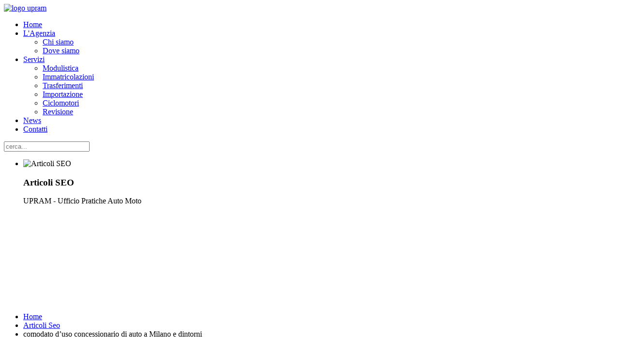

--- FILE ---
content_type: text/html; charset=utf-8
request_url: https://www.upram.it/articoli-seo/210-comodato-d-uso-concessionario-di-auto-milano.html
body_size: 16901
content:
<!DOCTYPE HTML>
<html lang="it-it" dir="ltr"  data-config='{"twitter":0,"plusone":0,"facebook":0,"style":"organic"}'>

<head>
<meta http-equiv="X-UA-Compatible" content="IE=edge">
<meta name="viewport" content="width=device-width, initial-scale=1">
<meta charset="utf-8" />
	<base href="https://www.upram.it/articoli-seo/210-comodato-d-uso-concessionario-di-auto-milano.html" />
	<meta name="keywords" content="conoscere, le, metodologie, e, i, procedimenti, per, le, annotazioni, in, strongcomodato, d’uso/strong, e, i, differenti, veicoli, per, questa, metodologia, di, utilizzo, temporaneo, con, intestazione, temporanea, dell’utilizzatore" />
	<meta name="author" content="Super User" />
	<meta name="twitter:card" content="summary" />
	<meta property="og:type" content="article" />
	<meta property="og:url" content="https://www.upram.it/articoli-seo/210-comodato-d-uso-concessionario-di-auto-milano.html" />
	<meta property="og:title" content="comodato d’uso concessionario di auto a Milano e dintorni " />
	<meta property="og:description" content="Se hai un concessionario di auto, saremo il tuo punto di riferimento a cui affidare la gestione del comodato d’uso o delle vostre pratiche di acquisto" />
	<meta property="og:image" content="https://www.upram.it/images/articoli/seo/upram2.jpg" />
	<meta name="description" content="Se hai un concessionario di auto, saremo il tuo punto di riferimento a cui affidare la gestione del comodato d’uso o delle vostre pratiche di acquisto" />
	<title>comodato d’uso concessionario di auto a Milano e dintorni </title>
	<link href="https://www.upram.it/component/search/?Itemid=1094&amp;catid=20&amp;id=210&amp;format=opensearch" rel="search" title="Vai Upram" type="application/opensearchdescription+xml" />
	<link href="/templates/yoo_monday/favicon.ico" rel="shortcut icon" type="image/vnd.microsoft.icon" />
	<link href="https://www.upram.it/articoli-seo/210-comodato-d-uso-concessionario-di-auto-milano.html" rel="canonical" />
	<link href="/plugins/system/jce/css/content.css?badb4208be409b1335b815dde676300e" rel="stylesheet" />
	<link href="/components/com_breezingforms/libraries/jquery/tooltip.css" rel="stylesheet" />
	<link href="/components/com_breezingforms/libraries/jquery/validationEngine.jquery.css" rel="stylesheet" />
	<link href="/plugins/system/gdpr/assets/css/cookieconsent.min.css" rel="stylesheet" />
	<link href="/plugins/system/gdpr/assets/css/jquery.fancybox.min.css" rel="stylesheet" />
	<style>


.bfClearfix:after {
content: ".";
display: block;
height: 0;
clear: both;
visibility: hidden;
}
.bfInline{
float:left;
}
.bfFadingClass{
display:none;
}div.cc-window.cc-floating{max-width:24em}@media(max-width: 639px){div.cc-window.cc-floating:not(.cc-center){max-width: none}}div.cc-window, span.cc-cookie-settings-toggler{font-size:16px}div.cc-revoke{font-size:16px}div.cc-settings-label,span.cc-cookie-settings-toggle{font-size:14px}div.cc-window.cc-banner{padding:1em 1.8em}div.cc-window.cc-floating{padding:2em 1.8em}input.cc-cookie-checkbox+span:before, input.cc-cookie-checkbox+span:after{border-radius:1px}div.cc-center,div.cc-floating,div.cc-checkbox-container,div.gdpr-fancybox-container div.fancybox-content,ul.cc-cookie-category-list li,fieldset.cc-service-list-title legend{border-radius:0px}div.cc-window a.cc-btn{border-radius:0px}
	</style>
	<script type="application/json" class="joomla-script-options new">{"csrf.token":"7913ff93cf6a6013abeb0d86a539c931","system.paths":{"root":"","base":""}}</script>
	<script src="/media/jui/js/jquery.min.js?e15e64ad5f334514bddd9170555845f5"></script>
	<script src="/media/jui/js/jquery-noconflict.js?e15e64ad5f334514bddd9170555845f5"></script>
	<script src="/media/jui/js/jquery-migrate.min.js?e15e64ad5f334514bddd9170555845f5"></script>
	<script src="https://www.google.com/recaptcha/api.js?hl=it&onload=onloadBFNewRecaptchaCallback&render=explicit" data-usercentrics="reCAPTCHA"></script>
	<script src="/media/system/js/mootools-core.js?e15e64ad5f334514bddd9170555845f5"></script>
	<script src="/media/system/js/core.js?e15e64ad5f334514bddd9170555845f5"></script>
	<script src="/media/system/js/mootools-more.js?e15e64ad5f334514bddd9170555845f5"></script>
	<script src="/components/com_breezingforms/libraries/jquery/jq.min.js"></script>
	<script src="/components/com_breezingforms/libraries/jquery/tooltip.js"></script>
	<script src="/components/com_breezingforms/libraries/jquery/jquery.validationEngine-en.js"></script>
	<script src="/components/com_breezingforms/libraries/jquery/jquery.validationEngine.js"></script>
	<script src="/plugins/system/gdpr/assets/js/jquery.fancybox.min.js" defer></script>
	<script src="/plugins/system/gdpr/assets/js/cookieconsent.min.js" defer></script>
	<script src="/plugins/system/gdpr/assets/js/init.js" defer></script>
	<script src="/media/widgetkit/uikit2-4e45bcb1.js"></script>
	<script src="/media/widgetkit/wk-scripts-3cd02964.js"></script>
	<script>
<!--
			var inlineErrorElements = new Array();
			var bfSummarizers = new Array();
			var bfDeactivateField = new Array();
			var bfDeactivateSection = new Array();
			

                        function bf_validate_nextpage(element, action)
                        {
                            if(typeof bfUseErrorAlerts != "undefined"){
                             JQuery(".bfErrorMessage").html("");
                             JQuery(".bfErrorMessage").css("display","none");
                            }

                            error = ff_validation(ff_currentpage);
                            if (error != "") {
                               if(typeof bfUseErrorAlerts == ""){
                                   alert(error);
                                } else {
                                   bfShowErrors(error);
                                }
                                ff_validationFocus("");
                            } else {
                                ff_switchpage(ff_currentpage+1);
                                self.scrollTo(0,0);
                            }
                        }

			function bfCheckMaxlength(id, maxlength, showMaxlength){
				if( JQuery("#ff_elem"+id).val().length > maxlength ){
					JQuery("#ff_elem"+id).val( JQuery("#ff_elem"+id).val().substring(0, maxlength) );
				}
				if(showMaxlength){
					JQuery("#bfMaxLengthCounter"+id).text( "(" + (maxlength - JQuery("#ff_elem"+id).val().length) + " chars left)" );
				}
			}
			function bfRegisterSummarize(id, connectWith, type, emptyMessage, hideIfEmpty){
				bfSummarizers.push( { id : id, connectWith : connectWith, type : type, emptyMessage : emptyMessage, hideIfEmpty : hideIfEmpty } );
			}
			function bfField(name){
				var value = "";
				switch(ff_getElementByName(name).type){
					case "radio":
						if(JQuery("[name=\""+ff_getElementByName(name).name+"\"]:checked").val() != "" && typeof JQuery("[name=\""+ff_getElementByName(name).name+"\"]:checked").val() != "undefined"){
							value = JQuery("[name=\""+ff_getElementByName(name).name+"\"]:checked").val();
							if(!isNaN(value)){
								value = Number(value);
							}
						}
						break;
					case "checkbox":
					case "select-one":
					case "select-multiple":
						var nodeList = document["ff_form16"][""+ff_getElementByName(name).name+""];
						if(ff_getElementByName(name).type == "checkbox" && typeof nodeList.length == "undefined"){
							if(typeof JQuery("[name=\""+ff_getElementByName(name).name+"\"]:checked").val() != "undefined"){
								value = JQuery("[name=\""+ff_getElementByName(name).name+"\"]:checked").val();
								if(!isNaN(value)){
									value = Number(value);
								}
							}
						} else {
							var val = "";
							for(var j = 0; j < nodeList.length; j++){
								if(nodeList[j].checked || nodeList[j].selected){
									val += nodeList[j].value + ", ";
								}
							}
							if(val != ""){
								value = val.substr(0, val.length - 2);
								if(!isNaN(value)){
									value = Number(value);
								}
							}
						}
						break;
					default:
						if(!isNaN(ff_getElementByName(name).value)){
							value = Number(ff_getElementByName(name).value);
						} else {
							value = ff_getElementByName(name).value;
						}
				}
				return value;
			}
			function populateSummarizers(){
				// cleaning first

				for(var i = 0; i < bfSummarizers.length; i++){
					JQuery("#"+bfSummarizers[i].id).parent().css("display", "");
					JQuery("#"+bfSummarizers[i].id).html("<span class=\"bfNotAvailable\">"+bfSummarizers[i].emptyMessage+"</span>");
				}
				for(var i = 0; i < bfSummarizers.length; i++){
					var summVal = "";
					switch(bfSummarizers[i].type){
						case "bfTextfield":
						case "bfTextarea":
						case "bfHidden":
						case "bfCalendar":
						case "bfNumberInput":
                        case "bfCalendarResponsive":
						case "bfFile":
							if(JQuery("[name=\"ff_nm_"+bfSummarizers[i].connectWith+"[]\"]").val() != ""){
								JQuery("#"+bfSummarizers[i].id).text( JQuery("[name=\"ff_nm_"+bfSummarizers[i].connectWith+"[]\"]").val() ).html();
								var breakableText = JQuery("#"+bfSummarizers[i].id).html().replace(/\r/g, "").replace(/\n/g, "<br/>");

								if(breakableText != ""){
									var calc = null;
									eval( "calc = typeof bfFieldCalc"+bfSummarizers[i].id+" != \"undefined\" ? bfFieldCalc"+bfSummarizers[i].id+" : null" );
									if(calc){
										breakableText = calc(breakableText);
									}
								}

								JQuery("#"+bfSummarizers[i].id).html(breakableText);
								summVal = breakableText;
							}
						break;
						case "bfRadioGroup":
						case "bfCheckbox":
							if(JQuery("[name=\"ff_nm_"+bfSummarizers[i].connectWith+"[]\"]:checked").val() != "" && typeof JQuery("[name=\"ff_nm_"+bfSummarizers[i].connectWith+"[]\"]:checked").val() != "undefined"){
								var theText = JQuery("[name=\"ff_nm_"+bfSummarizers[i].connectWith+"[]\"]:checked").val();
								if(theText != ""){
									var calc = null;
									eval( "calc = typeof bfFieldCalc"+bfSummarizers[i].id+" != \"undefined\" ? bfFieldCalc"+bfSummarizers[i].id+" : null" );
									if(calc){
										theText = calc(theText);
									}
								}
								JQuery("#"+bfSummarizers[i].id).html( theText );
								summVal = theText;
							}
						break;
						case "bfCheckboxGroup":
						case "bfSelect":
							var val = "";
							var nodeList = document["ff_form16"]["ff_nm_"+bfSummarizers[i].connectWith+"[]"];

							for(var j = 0; j < nodeList.length; j++){
								if(nodeList[j].checked || nodeList[j].selected){
									val += nodeList[j].value + ", ";
								}
							}
							if(val != ""){
								var theText = val.substr(0, val.length - 2);
								if(theText != ""){
									var calc = null;
									eval( "calc = typeof bfFieldCalc"+bfSummarizers[i].id+" != \"undefined\" ? bfFieldCalc"+bfSummarizers[i].id+" : null" );
									if(calc){
										theText = calc(theText);
									}
								}
								JQuery("#"+bfSummarizers[i].id).html( theText );
								summVal = theText;
							}
						break;
					}

					if( ( bfSummarizers[i].hideIfEmpty && summVal == "" ) || ( typeof bfDeactivateField != "undefined" && bfDeactivateField["ff_nm_"+bfSummarizers[i].connectWith+"[]"] ) ){
                        JQuery("#"+bfSummarizers[i].id).parent().css("display", "none");
					} else {
                        JQuery("#"+bfSummarizers[i].id).parent().css("display", "block");
					}
				}
			}
var bfUseErrorAlerts = false;

				function bfShowErrors(error){
                                        

                                        if(JQuery.bfvalidationEngine)
                                        {
                                            JQuery("#ff_form16").bfvalidationEngine({
                                              promptPosition: "bottomLeft",
                                              success :  false,
                                              failure : function() {}
                                            });

                                            for(var i = 0; i < inlineErrorElements.length; i++)
                                            {
                                                if(inlineErrorElements[i][1] != "")
                                                {
                                                    var prompt = null;

                                                    if(inlineErrorElements[i][0] == "bfCaptchaEntry"){
                                                        prompt = JQuery.bfvalidationEngine.buildPrompt("#bfCaptchaEntry",inlineErrorElements[i][1],"error");
                                                    }
                                                    else if(inlineErrorElements[i][0] == "bfReCaptchaEntry"){
                                                        // nothing here yet for recaptcha, alert is default
                                                        alert(inlineErrorElements[i][1]);
                                                    }
                                                    else if(typeof JQuery("#bfUploader"+inlineErrorElements[i][0]).get(0) != "undefined")
                                                    {
                                                        alert(inlineErrorElements[i][1]);
                                                        //prompt = JQuery.bfvalidationEngine.buildPrompt("#"+JQuery("#bfUploader"+inlineErrorElements[i][0]).val(),inlineErrorElements[i][1],"error");
                                                    }
                                                    else if(typeof JQuery(".bfSignature"+inlineErrorElements[i][0]).get(0) != "undefined")
                                                    {
                                                    	//alert(inlineErrorElements[i][1]);
                                                    	prompt = JQuery.bfvalidationEngine.buildPrompt(".bfSignature",inlineErrorElements[i][1],"error");
                                                    }
                                                    else
                                                    {
                                                        if(ff_getElementByName(inlineErrorElements[i][0])){
                                                            prompt = JQuery.bfvalidationEngine.buildPrompt("#"+ff_getElementByName(inlineErrorElements[i][0]).id,inlineErrorElements[i][1],"error");
                                                        }else{
                                                            alert(inlineErrorElements[i][1]);
                                                        }
                                                    }

                                                    JQuery(prompt).mouseover(
                                                        function(){
                                                            var inlineError = JQuery(this).attr("class").split(" ");
                                                            if(inlineError && inlineError.length && inlineError.length == 2){
                                                                var result = inlineError[1].split("formError");
                                                                if(result && result.length && result.length >= 1){
                                                                    JQuery.bfvalidationEngine.closePrompt("#"+result[0]);
                                                                }
                                                            }
                                                        }
                                                    );
                                                }
                                                else
                                                {
                                                    if(typeof JQuery("#bfUploader"+inlineErrorElements[i][0]).get(0) != "undefined")
                                                    {
                                                        //JQuery.bfvalidationEngine.closePrompt("#"+JQuery("#bfUploader"+inlineErrorElements[i][0]).val());
                                                    }
                                                    else
                                                    {
                                                        if(ff_getElementByName(inlineErrorElements[i][0])){
                                                            JQuery.bfvalidationEngine.closePrompt("#"+ff_getElementByName(inlineErrorElements[i][0]).id);
                                                        }
                                                    }
                                                }
                                            }
                                            inlineErrorElements = new Array();
                                        }
				}
					var bfElemWrapBg = "";
					function bfSetElemWrapBg(){
						bfElemWrapBg = JQuery(".bfElemWrap").css("background-color");
					}
					function bfRollover() {
						JQuery(".ff_elem").focus(
							function(){
								var parent = JQuery(this).parent();
								if(parent && parent.attr("class").substr(0, 10) == "bfElemWrap"){
									parent.css("background","#ffc");
								} else {
									parent = JQuery(this).parent().parent();
									parent.css("background","#ffc");
								}
                                                                parent.addClass("bfRolloverBg");
							}
						).blur(
							function(){
								var parent = JQuery(this).parent();
								if(parent && parent.attr("class").substr(0, 10) == "bfElemWrap"){
									parent.css("background",bfElemWrapBg);
								} else {
									parent = JQuery(this).parent().parent();
									parent.css("background",bfElemWrapBg);
								}
                                                                parent.removeClass("bfRolloverBg");
							}
						);
					}
					function bfRollover2() {
						JQuery(".bfElemWrap").mouseover(
							function(){
								JQuery(this).css("background","#ffc");
                                                                JQuery(this).addClass("bfRolloverBg");
							}
						);
						JQuery(".bfElemWrap").mouseout(
							function(){
								JQuery(this).css("background",bfElemWrapBg);
                                                                JQuery(this).removeClass("bfRolloverBg");
							}
						);
					}
				
		    bfToggleFieldsLoaded = false;
		    bfSectionFieldsDeactivated = false;
			JQuery(document).ready(function() {
			    if(typeof bfFade != "undefined")bfFade();
				if(typeof bfSetElemWrapBg != "undefined")bfSetElemWrapBg();
				if(typeof bfRollover != "undefined")bfRollover();
				if(typeof bfRollover2 != "undefined")bfRollover2();
				if(typeof bfRegisterToggleFields != "undefined"){ 
				    bfRegisterToggleFields(); 
                }else{
                    bfToggleFieldsLoaded = true;
                }
				if(typeof bfDeactivateSectionFields != "undefined"){ 
				    bfDeactivateSectionFields(); 
				}else{
				    bfSectionFieldsDeactivated = true;
				}
                if(JQuery.bfvalidationEngine)
                {
                    JQuery.bfvalidationEngineLanguage.newLang();
                    JQuery(".ff_elem").change(
                        function(){
                            JQuery.bfvalidationEngine.closePrompt(this);
                        }
                    );
                }
				JQuery(".bfQuickMode .hasTip").css("color","inherit"); // fixing label text color issue
				JQuery(".bfQuickMode .bfTooltip").css("color","inherit"); // fixing label text color issue
                JQuery("input[type=text]").bind("keypress", function(evt) {
                    if(evt.keyCode == 13) {
                        evt.preventDefault();
                    }
                });
			});
		//-->var gdprConfigurationOptions = { complianceType: 'opt-in',
																			  cookieConsentLifetime: 365,
																			  cookieConsentSamesitePolicy: '',
																			  cookieConsentSecure: 0,
																			  disableFirstReload: 0,
																	  		  blockJoomlaSessionCookie: 1,
																			  blockExternalCookiesDomains: 0,
																			  externalAdvancedBlockingModeCustomAttribute: '',
																			  allowedCookies: '',
																			  blockCookieDefine: 1,
																			  autoAcceptOnNextPage: 0,
																			  revokable: 1,
																			  lawByCountry: 0,
																			  checkboxLawByCountry: 0,
																			  blockPrivacyPolicy: 0,
																			  cacheGeolocationCountry: 1,
																			  countryAcceptReloadTimeout: 1000,
																			  usaCCPARegions: null,
																			  dismissOnScroll: 0,
																			  dismissOnTimeout: 0,
																			  containerSelector: 'body',
																			  hideOnMobileDevices: 0,
																			  autoFloatingOnMobile: 0,
																			  autoFloatingOnMobileThreshold: 1024,
																			  autoRedirectOnDecline: 0,
																			  autoRedirectOnDeclineLink: '',
																			  showReloadMsg: 0,
																			  showReloadMsgText: 'Applying preferences and reloading the page...',
																			  defaultClosedToolbar: 0,
																			  toolbarLayout: 'basic',
																			  toolbarTheme: 'block',
																			  toolbarButtonsTheme: 'decline_first',
																			  revocableToolbarTheme: 'basic',
																			  toolbarPosition: 'bottom-left',
																			  toolbarCenterTheme: 'compact',
																			  revokePosition: 'revoke-top',
																			  toolbarPositionmentType: 1,
																			  positionCenterSimpleBackdrop: 0,
																			  positionCenterBlurEffect: 1,
																			  preventPageScrolling: 0,
																			  popupEffect: 'fade',
																			  popupBackground: '#123555',
																			  popupText: '#ffffff',
																			  popupLink: '#ffffff',
																			  buttonBackground: '#ffffff',
																			  buttonBorder: '#ffffff',
																			  buttonText: '#072642',
																			  highlightOpacity: '100',
																			  highlightBackground: '#333333',
																			  highlightBorder: '#ffffff',
																			  highlightText: '#ffffff',
																			  highlightDismissBackground: '#333333',
																		  	  highlightDismissBorder: '#ffffff',
																		 	  highlightDismissText: '#ffffff',
																			  hideRevokableButton: 0,
																			  hideRevokableButtonOnscroll: 0,
																			  customRevokableButton: 0,
																			  customRevokableButtonAction: 0,
																			  headerText: 'Cookie utilizzati nel sito Web!',
																			  messageText: 'Questo sito Web utilizza i cookie per assicurarti di ottenere la migliore esperienza sul nostro sito web.',
																			  denyMessageEnabled: 0, 
																			  denyMessage: 'Hai rifiutato i cookie, per garantire la migliore esperienza su questo sito acconsenti all\'utilizzo dei cookie.',
																			  placeholderBlockedResources: 0, 
																			  placeholderBlockedResourcesAction: '',
																	  		  placeholderBlockedResourcesText: 'You must accept cookies and reload the page to view this content',
																			  placeholderIndividualBlockedResourcesText: 'You must accept cookies from {domain} and reload the page to view this content',
																			  placeholderIndividualBlockedResourcesAction: 0,
																			  placeholderOnpageUnlock: 0,
																			  scriptsOnpageUnlock: 0,
																			  dismissText: 'Fatto!',
																			  allowText: 'Accetto i Cookies',
																			  denyText: 'Non accetto i Cookies',
																			  cookiePolicyLinkText: 'Cookie policy',
																			  cookiePolicyLink: 'https://www.upram.it/l-agenzia/cookie-policy.html',
																			  cookiePolicyRevocableTabText: 'Cookie policy',
																			  privacyPolicyLinkText: 'Privacy policy',
																			  privacyPolicyLink: 'https://www.upram.it/l-agenzia/privacy.html',
																			  enableGdprBulkConsent: 0,
																			  enableCustomScriptExecGeneric: 0,
																			  customScriptExecGeneric: '',
																			  categoriesCheckboxTemplate: 'cc-checkboxes-light',
																			  toggleCookieSettings: 0,
																			  toggleCookieSettingsLinkedView: 0,
 																			  toggleCookieSettingsLinkedViewSefLink: '/component/gdpr/',
																	  		  toggleCookieSettingsText: '<span class="cc-cookie-settings-toggle">Settings <span class="cc-cookie-settings-toggler">&#x25EE;</span></span>',
																			  toggleCookieSettingsButtonBackground: '#333333',
																			  toggleCookieSettingsButtonBorder: '#ffffff',
																			  toggleCookieSettingsButtonText: '#ffffff',
																			  showLinks: 1,
																			  blankLinks: '_blank',
																			  autoOpenPrivacyPolicy: 0,
																			  openAlwaysDeclined: 1,
																			  cookieSettingsLabel: 'Impostazioni dei cookie:',
															  				  cookieSettingsDesc: 'Scegli il tipo di cookie che desideri disattivare facendo clic sulle caselle di controllo. Fare clic sul nome di una categoria per ulteriori informazioni sui cookie utilizzati.',
																			  cookieCategory1Enable: 1,
																			  cookieCategory1Name: 'Tecnici',
																			  cookieCategory1Locked: 1,
																			  cookieCategory2Enable: 1,
																			  cookieCategory2Name: 'Preferenza',
																			  cookieCategory2Locked: 0,
																			  cookieCategory3Enable: 1,
																			  cookieCategory3Name: 'Statistici',
																			  cookieCategory3Locked: 0,
																			  cookieCategory4Enable: 1,
																			  cookieCategory4Name: 'Marketing',
																			  cookieCategory4Locked: 0,
																			  cookieCategoriesDescriptions: {},
																			  alwaysReloadAfterCategoriesChange: 0,
																			  preserveLockedCategories: 0,
																			  reloadOnfirstDeclineall: 0,
																			  trackExistingCheckboxSelectors: '',
															  		  		  trackExistingCheckboxConsentLogsFormfields: 'name,email,subject,message',
																			  allowallShowbutton: 0,
																			  allowallText: 'Allow all cookies',
																			  allowallButtonBackground: '#ffffff',
																			  allowallButtonBorder: '#ffffff',
																			  allowallButtonText: '#000000',
																			  allowallButtonTimingAjax: 'fast',
																			  includeAcceptButton: 0,
																			  trackConsentDate: 0,
																			  optoutIndividualResources: 0,
																			  blockIndividualResourcesServerside: 0,
																			  disableSwitchersOptoutCategory: 0,
																			  allowallIndividualResources: 1,
																			  blockLocalStorage: 0,
																			  blockSessionStorage: 0,
																			  externalAdvancedBlockingModeTags: 'iframe,script,img,source,link',
																			  enableCustomScriptExecCategory1: 0,
																			  customScriptExecCategory1: '',
																			  enableCustomScriptExecCategory2: 0,
																			  customScriptExecCategory2: '',
																			  enableCustomScriptExecCategory3: 0,
																			  customScriptExecCategory3: '',
																			  enableCustomScriptExecCategory4: 0,
																			  customScriptExecCategory4: '',
																			  debugMode: 0
																		};var gdpr_ajax_livesite='https://www.upram.it/';var gdpr_enable_log_cookie_consent=1;var gdprUseCookieCategories=1;var gdpr_ajaxendpoint_cookie_category_desc='https://www.upram.it/index.php?option=com_gdpr&task=user.getCookieCategoryDescription&format=raw';var gdprJSessCook='2247b9c8730783f0119509fd2cd99bed';var gdprJSessVal='h9vlvejhs1j6vnhstqfr6lhsvk';var gdprJAdminSessCook='cab072d9eb92f87405138a786a70f557';var gdprPropagateCategoriesSession=1;var gdprAlwaysPropagateCategoriesSession=1;var gdprFancyboxWidth=700;var gdprFancyboxHeight=800;var gdprCloseText='Chiudi';var gdprUseFancyboxLinks=1;GOOGLE_MAPS_API_KEY = "AIzaSyDAhMPAAnpaEdC1vSJu3k0OUlm7Tb8o0cA";
	</script>
	<meta property="og:site_name" content="Upram"/>
	<meta property="og:title" content="comodato d’uso concessionario di auto a Milano e dintorni "/>
	<meta property="og:type" content="article"/>
	<meta property="og:url" content="https://www.upram.it/articoli-seo/210-comodato-d-uso-concessionario-di-auto-milano.html"/>
	<script type="text/javascript" src="https://apis.google.com/js/plusone.js">{lang: ''}</script>
	<meta property="og:url" content="https://www.upram.it/articoli-seo/210-comodato-d-uso-concessionario-di-auto-milano.html" data-socialbacklinks="1" />
	<meta property="og:title" content="comodato d’uso concessionario di auto a Milano e dintorni " data-socialbacklinks="1" />
	<meta property="og:type" content="article" data-socialbacklinks="1" />
	<meta property="og:description" content="Se hai un concessionario di auto, saremo il tuo punto di riferimento a cui affidare la gestione del comodato d’uso o delle vostre pratiche di acquisto e di vendita auto, e per tutt..." data-socialbacklinks="1" />
	<meta property="og:image" content="https://www.upram.it/images/articoli/seo/upram2.jpg" data-socialbacklinks="1" />
	<link rel="stylesheet" href="/components/com_breezingforms/themes/quickmode/system.css" />
	<!--[if IE 7]>
<link rel="stylesheet" href="/components/com_breezingforms/themes/quickmode/system.ie7.css" />
<![endif]-->
	<!--[if IE 6]>
<link rel="stylesheet" href="/components/com_breezingforms/themes/quickmode/system.ie6.css" />
<![endif]-->
	<!--[if IE]>
<link rel="stylesheet" href="/components/com_breezingforms/themes/quickmode/system.ie.css" />
<![endif]-->
	<link rel="stylesheet" href="/media/breezingforms/themes/glossy_gray/theme.css" />

<link rel="apple-touch-icon-precomposed" href="/templates/yoo_monday/apple_touch_icon.png">
<link rel="stylesheet" href="/templates/yoo_monday/styles/organic/css/theme.css">
<link rel="stylesheet" href="/templates/yoo_monday/css/custom.css">
<script src="/templates/yoo_monday/warp/vendor/uikit/js/uikit.js"></script>
<script src="/templates/yoo_monday/warp/vendor/uikit/js/components/autocomplete.js"></script>
<script src="/templates/yoo_monday/warp/vendor/uikit/js/components/search.js"></script>
<script src="/templates/yoo_monday/warp/vendor/uikit/js/components/tooltip.js"></script>
<script src="/templates/yoo_monday/warp/vendor/uikit/js/components/sticky.js"></script>
<script src="/templates/yoo_monday/warp/js/social.js"></script>
<script src="/templates/yoo_monday/js/theme.js"></script>
</head>

<body class="tm-sidebar-a-right tm-sidebars-1  tm-isblog _seo">

    
        <div class="tm-navbar"  >

        <div class="uk-navbar">
    <div class="tm-headerbar tm-headerbar-default uk-container uk-container-center uk-flex uk-flex-space-between">
        <div class="uk-flex uk-flex-middle">

                        <a class="tm-logo uk-visible-large" href="https://www.upram.it">
	<img src="/images/restyle2017/logo-upram.png" alt="logo upram" /></a>
            
            
                        <nav class="uk-visible-large">
                <ul class="uk-navbar-nav uk-hidden-small">
<li><a href="/"><i class="uk-icon-home"></i> Home</a></li><li class="uk-parent" data-uk-dropdown="{'preventflip':'y'}" aria-haspopup="true" aria-expanded="false"><a href="#"><i class="uk-icon-group"></i> L'Agenzia</a>
<div class="uk-dropdown uk-dropdown-navbar uk-dropdown-width-1"><div class="uk-grid uk-dropdown-grid"><div class="uk-width-1-1"><ul class="uk-nav uk-nav-navbar"><li><a href="/l-agenzia/chi-siamo.html">Chi siamo</a></li><li><a href="/l-agenzia/dove-siamo.html">Dove siamo</a></li></ul></div></div></div></li><li class="uk-parent" data-uk-dropdown="{'preventflip':'y'}" aria-haspopup="true" aria-expanded="false"><a href="/servizi.html"><i class="uk-icon-automobile"></i> Servizi</a><div class="uk-dropdown uk-dropdown-navbar uk-dropdown-width-1"><div class="uk-grid uk-dropdown-grid"><div class="uk-width-1-1"><ul class="uk-nav uk-nav-navbar"><li><a href="/servizi/modulistica.html">Modulistica</a></li><li><a href="/servizi/immatricolazioni.html">Immatricolazioni</a></li><li><a href="/servizi/trasferimenti.html">Trasferimenti</a></li><li><a href="/servizi/importazione.html">Importazione</a></li><li><a href="/servizi/ciclomotori.html">Ciclomotori</a></li><li><a href="/servizi/revisione.html">Revisione</a></li></ul></div></div></div></li><li><a href="/news.html"><i class="uk-icon-edit"></i> News</a></li><li><a href="/contatti.html">Contatti</a></li></ul>            </nav>
                    </div>
                            <div class="uk-flex uk-flex-middle uk-flex-right">
                                        <div class="uk-visible-large">
                        
<form id="search-118-6981dbfabea0a" class="uk-search" action="/articoli-seo.html" method="post" data-uk-search="{'source': '/component/search/?tmpl=raw&amp;type=json&amp;ordering=&amp;searchphrase=all', 'param': 'searchword', 'msgResultsHeader': 'Risultati della ricerca', 'msgMoreResults': 'Altri risultati', 'msgNoResults': 'Nessun risultato trovato', flipDropdown: 1}">
	<input class="uk-search-field" type="text" name="searchword" placeholder="cerca...">
	<input type="hidden" name="task"   value="search">
	<input type="hidden" name="option" value="com_search">
	<input type="hidden" name="Itemid" value="1094">
</form>
                    </div>
                                    </div>

                                    <a href="#offcanvas" class="uk-navbar-toggle uk-hidden-large" data-uk-offcanvas></a>
                                </div>
</div>

    </div>
    
    <div class="uk-container uk-container-center">

                        <section id="tm-top-a" class="tm-top-a uk-grid" data-uk-grid-match="{target:'> div > .uk-panel'}" data-uk-grid-margin>
<div class="uk-width-1-1"><div class="uk-panel">
<div data-uk-slideshow="{autoplayInterval: 3000,kenburns: '15s', kenburnsanimations: 'uk-animation-top-right'}">

    <div class="uk-slidenav-position">

        <ul class="uk-slideshow uk-overlay-active">
        
            <li style="min-height: 300px;">

                
                    <img src="/images/restyle2017/slide-pagine/chisiamo-interna.jpg" alt="Articoli SEO">
                    
                                        <div class="uk-overlay-panel uk-flex uk-flex-middle uk-overlay-fade">

                                                <div>
                        
                                                <h3 class="uk-heading-large">

                            Articoli SEO
                            
                        </h3>
                        
                                                <div class=" uk-margin">UPRAM - Ufficio Pratiche Auto Moto</div>
                        
                        
                                                </div>
                        
                    </div>
                    
                    
                
            </li>

                </ul>

                <a href="#" class="uk-slidenav uk-slidenav-contrast uk-slidenav-previous uk-hidden-touch" data-uk-slideshow-item="previous"></a>
        <a href="#" class="uk-slidenav uk-slidenav-contrast uk-slidenav-next uk-hidden-touch" data-uk-slideshow-item="next"></a>
        
        
    </div>

    
</div>
</div></div>
</section>
        
        
        
        
                <div id="tm-main" class="uk-grid" data-uk-grid-match data-uk-grid-margin>

                        <div class="tm-main uk-width-large-2-3 uk-flex-order-last">

                
                                <main id="tm-content" class="tm-content">

                                        <ul class="uk-breadcrumb"><li><a href="/">Home</a></li><li><a href="/articoli-seo.html">Articoli Seo</a></li><li class="uk-active"><span>comodato d’uso concessionario di auto a Milano e dintorni </span></li></ul>
                    
                    <div id="system-message-container">
</div>
<h1>Articoli Seo</h1>

<article class="uk-article tm-article  " data-permalink="http://www.upram.it/articoli-seo/210-comodato-d-uso-concessionario-di-auto-milano.html">

			
			<div class="uk-position-relative ">
				<div class="uk-position-cover tm-article-image" style="background-image: url(/images/articoli/seo/upram2.jpg); background-size: cover; background-position: 50% 50%;"></div>
				<img class="uk-invisible" src="/images/articoli/seo/upram2.jpg" alt="comodato d’uso">
							</div>

	
	<div class="tm-article-container tm-margin-xlarge-top">

        		<div class="uk-text-center uk-margin-large-bottom">

			
					    <h1 class="uk-article-title uk-margin-top-remove">
                                    comodato d’uso concessionario di auto a Milano e dintorni                             </h1>
			
			
			
		</div>
		
		
					
<!-- DECLARATION --><!-- TITLE -->
<p>Se&nbsp;hai un <strong>concessionario di auto</strong>, saremo il tuo punto di riferimento a cui affidare la gestione del&nbsp;<strong>comodato d’uso </strong>o delle vostre pratiche di acquisto e di vendita auto, e per tutte le altre attività di cui avrai bisogno. Ti garantiamo un supporto completo ed efficiente per ogni tipologia di pratica.&nbsp;puoi contare su di noi perchè ricevi un servizio&nbsp;<span style="background-color: inherit; color: inherit; font-family: inherit; font-size: 1rem; caret-color: auto;">affidabile, veloce, che ti porti soddisfazione</span></p>
 
<h2>UPRAM ha anni di esperienza nel settore automobilistico e mette in campo solo esperti in costante aggiornamento. Se hai bisogno di</h2>
<p>conoscere le metodologie e i procedimenti per le annotazioni in <strong>comodato d’uso</strong> e i differenti veicoli per questa metodologia di utilizzo temporaneo con intestazione temporanea dell’utilizzatore<br />UPRAM offre una consulenza anche per: effettuare duplicati della carta di circolazione, costo trapasso auto</p>
<h2>UPRAM è ciò di cui hai bisogno. Velocità e professionalità al tuo servizio come per un comodato d’uso. Ma perché dovresti scegliere proprio noi?</h2>
<p>Abbiamo degli esclusivi servizi online per il calcolo del <strong>bollo auto</strong>. Ti basterà inserire il numero di targa del veicolo, selezionare il tipo di pagamento e la categoria del veicolo. Tutto in un solo clic. Velocità e professionalità al tuo servizio.<br />Affidati a noi! UPRAM Ufficio Pratiche Auto Moto è:</p>
<ul>
<li>duplicati di certificati di proprietà</li>
<li>calcolo del bollo auto</li>
<li>cancellazioni di ipoteca in presenza di atto d’assenso</li>
<li>immatricolazione di veicoli di provenienza estera</li>
</ul>
<p>&nbsp;</p>
<h2>Sarà nostro compito fornirti la giusta consulenza e indirizzarti nel minor tempo possibile alla soluzione per un <strong>comodato d’uso</strong>.</h2>
<p>Il nostro team è <strong>immediatamente</strong> disponibile. Saremo pronti per spiegarti e proporti la soluzione migliore per le sue esigenze come un <strong>comodato d’uso</strong>.<br />Affidati a noi perchè troveremo la soluzione migliore per ogni tua esigenza, ti renderai subito conto della nostra professionalità</p>
<h2>La nostra esperienza è la chiave del rapporto con i nostri clienti. Dove ci puoi trovare? Abbiamo 2 sedi a Milano in Via Domodossola 5 e in Via dei Missaglia 89. Se ti trovi quindi</h2>
<p>a <strong>Milano&nbsp;</strong>nei comuni vicino a Milano Canegrate, Cernusco sul Naviglio, Besate, Arconate, Marcallo con Casone, Cerro al Lambro, Paderno Dugnano, San Colombano al Lambro, Dairago<br />Siamo <a href="https://www.upram.it/l-agenzia/contatti.html">subito disponibili</a><br /> per offrirti la miglior consulenza!</p><div style="clear:both;"></div><div class="socialbuttons" style="padding-top: 5px;padding-bottom:5px; overflow: hidden; float: right;"><div style="width: 80px !important; height: 20px; float: left; border: none;"><iframe src="https://www.facebook.com/plugins/like.php?locale=it_IT&href=https%3A%2F%2Fwww.upram.it%2Farticoli-seo%2F210-comodato-d-uso-concessionario-di-auto-milano.html&amp;layout=button_count&amp;show_faces=true&amp;action=recommend&amp;colorscheme=dark&amp;font=arial&amp;height=20" scrolling="no" frameborder="0" style="border:none; overflow:hidden; width: 80px; height :20px;" allowTransparency="true"></iframe></div><div style="width: 90px !important; height: 20px; float: left; margin-left: 10px; border: none;"><a rel="nofollow" href="http://twitter.com/share" class="twitter-share-button" data-url="https://www.upram.it/articoli-seo/210-comodato-d-uso-concessionario-di-auto-milano.html" data-count="horizontal" data-lang="en">Twitter</a><script src="https://platform.twitter.com/widgets.js" type="text/javascript"></script></div><div style="width: 70px !important; height: 20px; float: left; margin-left: 10px; border: none;"><g:plusone size="medium"></g:plusone></div><div style="width: 95px !important; height: 20px; float: left; margin-left: 10px; border: none;"><script type="text/javascript" src="https://platform.linkedin.com/in.js"></script><script type="IN/share" data-url="https://www.upram.it/articoli-seo/210-comodato-d-uso-concessionario-di-auto-milano.html" data-counter="right"></script></div></div><div style="clear:both;"></div>		
		
		
		
		
		
		
	</div>

	
</article>

                </main>
                
                
            </div>
            
                                                            <aside class="tm-sidebar-a uk-width-large-1-3 uk-flex-order-last"><div class="uk-panel uk-panel-box _contattaci">
<!-- BreezingForms V1.9.1 Stable (build 943) Copyright(c) 2008-2013 by Markus Bopp | FacileForms Copyright 2004-2006 by Peter Koch, Chur, Switzerland.  All rights reserved. -->
<div class="bfClearfix">
<script type="text/javascript">
<!--
ff_processor=new Object();ff_processor.okrun=true;ff_processor.ip=0;ff_processor.agent='Mozilla/5.0 (Macintosh; Intel Mac OS X 10_15_7) AppleWebKit/537.36 (KHTML, like Gecko) Chrome/131.0.0.0 Safari/537.36; ClaudeBot/1.0; +claudebot@anthropic.com)';ff_processor.browser='Mozilla/5.0 (Macintosh; Intel Mac OS X 10_15_7) AppleWebKit/537.36 (KHTML, like Gecko) Chrome/131.0.0.0 Safari/537.36; ClaudeBot/1.0; +claudebot@anthropic.com)';
ff_processor.opsys='mac';ff_processor.provider='Unknown';ff_processor.submitted='2026-02-03 11:28:58';ff_processor.form=16;ff_processor.form_id='ff_form16';ff_processor.page=1;ff_processor.target=1;ff_processor.runmode=0;ff_processor.inframe=0;ff_processor.inline=0;
ff_processor.template=0;ff_processor.homepage='https://www.upram.it';ff_processor.mossite='https://www.upram.it';ff_processor.images='https://www.upram.it/components/com_breezingforms/images';ff_processor.border=0;ff_processor.align=1;ff_processor.top=0;
ff_processor.suffix='';ff_processor.status=null;ff_processor.message=null;ff_processor.record_id=null;ff_processor.showgrid=false;ff_processor.traceBuffer=null;
//-->
</script>
<script type="text/javascript" src="/components/com_breezingforms/facileforms.js"></script>
<table style="display:none;width:100%;" id="bfReCaptchaWrap"><tr><td><div id="bfReCaptchaDiv"></div></td></tr></table><div id="ff_formdiv16" class="bfFormDiv"><div class="bfPage-tl"><div class="bfPage-tr"><div class="bfPage-t"></div></div></div><div class="bfPage-l"><div class="bfPage-r"><div class="bfPage-m bfClearfix">
<script type="text/javascript">
<!--

function checkFileExtensions(){
			return true;
		}
		var bfReCaptchaLoaded = true;
                                    function bfCheckCaptcha(){
					if(checkFileExtensions()){
                                                function bfValidateCaptcha()
                                                {
                                                    if(typeof bfInvisibleRecaptcha != "undefined" && bfInvisibleRecaptcha === false){
														if(typeof bfDoFlashUpload != 'undefined'){
															bfDoFlashUpload();
														} else {
															ff_submitForm2();
														}
														return;
                                                    }
                                                    
                                                    if(typeof onloadBFNewRecaptchaCallback == "undefined"){
                                                        challengeField = JQuery("input#recaptcha_challenge_field").val();
                                                        responseField = JQuery("input#recaptcha_response_field").val();
                                                        var html = JQuery.ajax({
                                                        type: "POST",
                                                        url: "/component/breezingforms/raw/true/bfReCaptcha/true/form/16/tmpl/component.html?raw=true&amp;bfReCaptcha=true&amp;form=16&amp;Itemid=0&amp;tmpl=component",
                                                        data: "recaptcha_challenge_field=" + challengeField + "&recaptcha_response_field=" + responseField,
                                                        async: false
                                                        }).responseText;

                                                        if (html.replace(/^\s+|\s+$/, "") == "success")
                                                        {
                                                            if(typeof bfDoFlashUpload != 'undefined'){
                                                                bfDoFlashUpload();
                                                            } else {
                                                                ff_submitForm2();
                                                            }
                                                        }
                                                        else
                                                        {
                                                                if(typeof bfUseErrorAlerts == "undefined"){
                                                                        alert("The captcha is missing or wrong!");
                                                                } else {
                                                                    if(typeof inlineErrorElements != "undefined"){
                                                                        inlineErrorElements.push(["bfReCaptchaEntry","The captcha is missing or wrong!"]);
                                                                    }
                                                                    bfShowErrors("The captcha is missing or wrong!");
                                                                }

                                                                if(ff_currentpage != 1)ff_switchpage(1);
                                                                Recaptcha.focus_response_field();

                                                                Recaptcha.reload();

                                                                if(document.getElementById("bfSubmitButton")){
                                                                    document.getElementById("bfSubmitButton").disabled = false;
                                                                }
                                                                if(typeof JQuery != "undefined"){JQuery(".bfCustomSubmitButton").prop("disabled", false);}
                                                                if(typeof ladda_button != "undefined"){
                                                                    bf_restore_submitbutton();
                                                                }
                                                                
                                                        }
                                                    }
                                                    else{
                                                        
                                                        if(typeof bfInvisibleRecaptcha != "undefined"){
                                                        
                                                            grecaptcha.execute();
                                                        }
                                                        
                                                        var gresponse = grecaptcha.getResponse();
                                                        
                                                        if(gresponse == ""){
                                                            
                                                            if(typeof bfInvisibleRecaptcha == "undefined"){
                                                            
	                                                            if(typeof bfUseErrorAlerts == "undefined"){
	                                                                    alert("The captcha is missing or wrong!");
	                                                            } else {
	                                                                if(typeof inlineErrorElements != "undefined"){
	                                                                    inlineErrorElements.push(["bfReCaptchaEntry","The captcha is missing or wrong!"]);
	                                                                }
	                                                                bfShowErrors("The captcha is missing or wrong!");
	                                                            }
                                                            
                                                            
                                                                if(ff_currentpage != 1)ff_switchpage(1);
                                                            }
                                                            if(document.getElementById("bfSubmitButton")){
                                                                document.getElementById("bfSubmitButton").disabled = false;
                                                            }
                                                            if(typeof JQuery != "undefined"){JQuery(".bfCustomSubmitButton").prop("disabled", false);}
                                                            if(typeof ladda_button != "undefined"){
                                                                bf_restore_submitbutton();
                                                            }
                                                            
                                                            
                                                        }else{
               
                                                            if(typeof bfDoFlashUpload != 'undefined'){
                                                                bfDoFlashUpload();
                                                            } else {
                                                                ff_submitForm2();
                                                            }
                                                        }
                                                    }
                                                }

                                                bfValidateCaptcha();

					}
				}function ff_initialize(condition)
{}
onload=function()
{ff_initialize('formentry');ff_initialize('pageentry');if(ff_processor&&ff_processor.traceBuffer)ff_traceWindow();}
var ff_currentpage=1;
function ff_switchpage(page){if(document.getElementById("bfPage1"))document.getElementById("bfPage1").style.display="none";if(document.getElementById("bfPage2"))document.getElementById("bfPage2").style.display="none";if(document.getElementById("bfPage"+page))document.getElementById("bfPage"+page).style.display="";
ff_currentpage=page;ff_initialize("pageentry");}
function ff_Form_Seo_submitted(status,message){if(status==0){ff_switchpage(2);}else{alert(message);}}
function ff_submitForm()
{if(document.getElementById('bfSubmitButton')){document.getElementById('bfSubmitButton').disabled=true;}if(typeof JQuery!='undefined'){JQuery('.bfCustomSubmitButton').prop('disabled',true);}bfCheckCaptcha();}function ff_submitForm2()
{if(document.getElementById('bfSubmitButton')){document.getElementById('bfSubmitButton').disabled=true;}if(typeof JQuery!='undefined'){JQuery('.bfCustomSubmitButton').prop('disabled',true);}if(typeof bf_ajax_submit!='undefined'){bf_ajax_submit()}else{document.ff_form16.submit();}
}
var ff_validationFocusName='';
var ff_elements=[['ff_elem450','ff_div450','bfFakeName',1,450],['ff_elem451','ff_div451','bfFakeName2',1,451],['ff_elem452','ff_div452','bfFakeName3',1,452],['ff_elem453','ff_div453','bfFakeName4',1,453],['ff_elem392','ff_div392','Nome_e_Cognome',1,392],
['ff_elem393','ff_div393','Indirizzo',1,393],['ff_elem398','ff_div398','bfQuickMode99691',1,398],['ff_elem397','ff_div397','bfQuickMode8080376',1,397],['ff_elem395','ff_div395','Info_aggiuntive',1,395],['ff_elem412','ff_div412','bfQuickMode9891836',1,412],
['ff_elem396','ff_div396','quando_ti_chiamiamo',1,396],['ff_elem417','ff_div417','bfQuickMode2299857',1,417],['ff_elem399','ff_div399','bfQuickMode9637302',1,399]
];
function ff_getElementByName(name)
{if(name.substr(0,6)=='ff_nm_')name=name.substring(6,name.length-2);for(var i=0;i<ff_elements.length;i++)
if(ff_elements[i][2]==name)
return eval('document.ff_form16.'+ff_elements[i][0]);return null;}
function ff_getPageByName(name)
{if(name.substr(0,6)=='ff_nm_')name=name.substring(6,name.length-2);for(var i=0;i<ff_elements.length;i++)
if(ff_elements[i][2]==name)
return ff_elements[i][3];return 0;}
function ff_validationFocus(name)
{if(name==undefined||name==''){if(ff_validationFocusName!=''){ff_switchpage(ff_getPageByName(ff_validationFocusName));if(ff_getElementByName(ff_validationFocusName).focus){ff_getElementByName(ff_validationFocusName).focus();}}}else{if(ff_validationFocusName=='')
ff_validationFocusName=name;}}
function ff_getElementByIndex(index)
{if(index>=0&&index<ff_elements.length)
return eval('document.ff_form16.'+ff_elements[index][0]);return null;}
function ff_anychecked(element,message)
{var name='';if(!element.name){if(element.length&&element.length!=0){name=element[0].name;var cnt=0;for(var i=0;i<element.length;i++)
if(element[i].name==name)
if(element[i].checked)cnt++;if(cnt==0){ff_validationFocus(element[0].name);if(message=='')message="Please check or select "+name+".\n";return message;}}else{return '';}}else{name=element.name;if(name.substr(0,6)=='ff_nm_')name=name.substring(6,name.length-2);
var cnt=0;for(var i=0;i<ff_elements.length;i++)
if(ff_elements[i][2]==name)
if(ff_getElementByIndex(i).checked)cnt++;if(cnt==0){ff_validationFocus(element.name);if(message=='')message="Please check or select "+name+".\n";return message;}}return '';}
function ff_validemail(element,message)
{var check=/^([a-zA-Z0-9_\.\-])+\@(([a-zA-Z0-9\-])+\.)+([a-zA-Z0-9]{2,4})+$/;if(!check.test(element.value)){if(message=='')message=element.name+" is no valid email address.\n";ff_validationFocus(element.name);return message;}return '';}
function ff_validation(page)
{if(typeof inlineErrorElements!='undefined')inlineErrorElements=new Array();error='';ff_validationFocusName='';if(page==1||page==0){if(typeof bfDeactivateField=='undefined'||!bfDeactivateField['ff_nm_bfQuickMode99691[]']){errorout=ff_validemail(document.ff_form16['ff_nm_bfQuickMode99691[]'],"Per favore, inserisci la tua email.\n");
error+=errorout
if(typeof inlineErrorElements!='undefined'){inlineErrorElements.push(["bfQuickMode99691",errorout]);}}if(typeof bfDeactivateField=='undefined'||!bfDeactivateField['ff_nm_bfQuickMode2299857[]']){errorout=ff_anychecked(document.ff_form16['ff_nm_bfQuickMode2299857[]'],"Accetto le norme sulla privacy > Campo Obbligatorio\n");
error+=errorout
if(typeof inlineErrorElements!='undefined'){inlineErrorElements.push(["bfQuickMode2299857",errorout]);}}}if(error!=""&&document.getElementById('ff_capimgValue')){document.getElementById('ff_capimgValue').src='/components/com_breezingforms/images/captcha/securimage_show.php?bfMathRandom='+Math.random();
document.getElementById('bfCaptchaEntry').value="";}if(error!=""&&document.getElementById("bfSubmitButton")){document.getElementById("bfSubmitButton").disabled=false;}if(error!=""&&typeof JQuery!="undefined"){JQuery(".bfCustomSubmitButton").prop("disabled",false);}
return error;}
function ff_validate_submit(element,action)
{if(typeof bfUseErrorAlerts!='undefined'){JQuery(".bfErrorMessage").html('');JQuery(".bfErrorMessage").css("display","none");}error=ff_validation(0);if(error!=''){if(typeof bfUseErrorAlerts=='undefined'){alert(error);}else{bfShowErrors(error);}ff_validationFocus();
}else
ff_submitForm();}
function ff_resetForm(element,action)
{eval('document.'+ff_processor.form_id).reset();}
function ff_validate_prevpage(element,action)
{if(typeof bfUseErrorAlerts!='undefined'){JQuery(".bfErrorMessage").html('');JQuery(".bfErrorMessage").css("display","none");}error=ff_validation(ff_currentpage);if(error!=''){if(typeof bfUseErrorAlerts=='undefined'){alert(error);}else{bfShowErrors(error);
}ff_validationFocus('');}else{if(ff_currentpage>1){ff_switchpage(ff_currentpage-1);self.scrollTo(0,0);}}}
function ff_validate_nextpage(element,action)
{if(typeof bfUseErrorAlerts!='undefined'){JQuery(".bfErrorMessage").html('');JQuery(".bfErrorMessage").css("display","none");}error=ff_validation(ff_currentpage);if(error!=''){if(typeof bfUseErrorAlerts=='undefined'){alert(error);}else{bfShowErrors(error);
}ff_validationFocus('');}else{ff_switchpage(ff_currentpage+1);self.scrollTo(0,0);}}
//-->
</script>
<form data-ajax="false"  action="https://www.upram.it/articoli-seo/210-comodato-d-uso-concessionario-di-auto-milano.html" method="post" name="ff_form16" id="ff_form16" enctype="multipart/form-data" accept-charset="utf-8" onsubmit="return false;" class="bfQuickMode">
<div id="bfPage1" class="bfPage">
<section class="bfPageIntro">
<p>Gentile Cliente, ti preghiamo di lasciare qui la tua richiesta, che verr&agrave; evasa nel minor tempo possibile.&nbsp;</p>
</section>
<span class="bfErrorMessage" style="display:none"></span>
<section class="bfElemWrap bfLabelLeft" id="bfElemWrap392">
<label id="bfLabel392" for="ff_elem392">Nome e Cognome</label>
<input class="ff_elem" type="text" name="ff_nm_Nome_e_Cognome[]" value="" id="ff_elem392"/>
</section>
<section class="bfElemWrap bfLabelLeft" id="bfElemWrap393">
<label id="bfLabel393" for="ff_elem393">Indirizzo</label>
<input class="ff_elem" type="text" name="ff_nm_Indirizzo[]" value="" id="ff_elem393"/>
</section>
<section class="bfElemWrap bfLabelLeft" id="bfElemWrap398">
<label id="bfLabel398" for="ff_elem398">Email<span class="bfRequired">*</span> 
</label>
<input class="ff_elem" type="text" name="ff_nm_bfQuickMode99691[]" value="" id="ff_elem398"/>
<input type="hidden" name="mailbackSender[bfQuickMode99691]" value="true"/>
</section>
<section class="bfElemWrap bfLabelLeft" id="bfElemWrap397">
<label id="bfLabel397" for="ff_elem397">Telefono</label>
<input class="ff_elem" type="text" name="ff_nm_bfQuickMode8080376[]" value="" id="ff_elem397"/>
</section>
<section class="bfElemWrap bfLabelLeft" id="bfElemWrap395">
<label id="bfLabel395" for="ff_elem395">Info aggiuntive</label>
<textarea cols="20" rows="5" class="ff_elem" name="ff_nm_Info_aggiuntive[]" id="ff_elem395"></textarea>
</section>
<section class="bfElemWrap bfLabelLeft" id="bfElemWrap412">
<label id="bfLabel412" for="ff_elem412">Azienda</label>
<span class="bfElementGroupNoWrap" id="bfElementGroupNoWrap412">
<input  class="ff_elem" type="radio" name="ff_nm_bfQuickMode9891836[]" value="si" id="ff_elem412"/><label class="bfGroupLabel" id="bfGroupLabel412" for="ff_elem412">Si</label>
<input  class="ff_elem" type="radio" name="ff_nm_bfQuickMode9891836[]" value="no" id="ff_elem412_1"/><label class="bfGroupLabel" id="bfGroupLabel412_1" for="ff_elem412_1">No</label>
</span>
</section>
<section class="bfElemWrap bfLabelLeft" id="bfElemWrap396">
<label id="bfLabel396" for="ff_elem396">Quando ti chiamiamo?</label>
<select data-chosen="no-chzn" class="ff_elem chzn-done" name="ff_nm_quando_ti_chiamiamo[]" id="ff_elem396">
<option value="--------">--------</option>
<option value="8.00 - 12.00">8.00 - 12.00</option>
<option value="12.30 - 13.30">12.30 - 13.30</option>
<option value="14.00 - 18.00">14.00 - 18.00</option>
<option value="Dopo le 18.00">Dopo le 18.00</option>
</select>
</section>
<section class="bfElemWrap bfLabelLeft" id="bfElemWrap417">
<label id="bfLabel417" for="ff_elem417"><a aria-label="privacy policy" role="button" tabindex="0" class="cc-link cc-privacy" href="/l-agenzia/privacy.html" rel="noopener noreferrer noindex nofollow" target="_blank" style="color: #666">Accetto le norme sulla privacy (*)</a><span class="bfRequired">*</span> 
</label>
<span class="bfElementGroupNoWrap" id="bfElementGroupNoWrap417">
<input  class="ff_elem" type="radio" name="ff_nm_bfQuickMode2299857[]" value="Acconsento" id="ff_elem417"/><label class="bfGroupLabel" id="bfGroupLabel417" for="ff_elem417">Acconsento</label>
<input  class="ff_elem" type="radio" name="ff_nm_bfQuickMode2299857[]" value="Non Acconsento" id="ff_elem417_1"/><label class="bfGroupLabel" id="bfGroupLabel417_1" for="ff_elem417_1">Non Acconsento</label>
</span>
</section>
<section class="bfElemWrap bfLabelLeft" id="bfElemWrap399">
<label id="bfLabel399" for="recaptcha_response_field">Anti-Spam</label>

                                                    <div style="display: inline-block !important; vertical-align: middle;">
                                                        <div id="newrecaptcha"></div>
                                                    </div>
                                                    <script data-usercentrics="reCAPTCHA" type="text/javascript">
                                                    <!--
                                                    var onloadBFNewRecaptchaCallback = function() {
                                                      grecaptcha.render(document.getElementById("newrecaptcha"), {
                                                        "sitekey" : "6Lc5ghoUAAAAANeoYY8GAuZaYEiRBeELHOLrwlWV",
                                                        "theme" : "red",
                                                        "size"	: "normal",
                                                      },true);
                                                    };
                                                    JQuery(document).ready(function(){

                                                        var rc_loaded = JQuery("script").filter(function () {
														    return ((typeof JQuery(this).attr("src") != "undefined" && JQuery(this).attr("src").indexOf("recaptcha\/api.js") > 0) ? true : false);
														}).length;

														if (rc_loaded === 0) {
															//JQuery.getScript("https://www.google.com/recaptcha/api.js?hl=it&onload=onloadBFNewRecaptchaCallback&render=explicit");
														}
                                                    });
                                                    -->
                                                  </script></section>
<button class="bfCancelButton button" type="submit" onclick="ff_resetForm(this, 'click');"  value="Cancella"><span>Cancella</span></button>
<button type="button" id="bfSubmitButton" class="bfSubmitButton button" onclick="if(typeof bf_htmltextareainit != 'undefined'){ bf_htmltextareainit() }if(document.getElementById('bfPaymentMethod')){document.getElementById('bfPaymentMethod').value='';};ff_validate_submit(this, 'click');" value="Invia"><span>Invia</span></button>
</div><!-- bfPage end -->
<div id="bfPage2" class="bfPage" style="display:none;">
<section class="bfPageIntro">
<p style="text-align: center;">Grazie per averci contattato, provvederemo a rispondere al più presto.</p>
<p style="text-align: center;">Il Team di Upram</p>
</section>
<span class="bfErrorMessage" style="display:none"></span>
</div>
<noscript>Please turn on javascript to submit your data. Thank you!</noscript>
<input type="hidden" name="ff_contentid" value="0"/>
<input type="hidden" name="ff_applic" value=""/>
<input type="hidden" name="ff_record_id" value=""/>
<input type="hidden" name="ff_module_id" value="0"/>
<input type="hidden" name="ff_form" value="16"/>
<input type="hidden" name="ff_task" value="submit"/>
<input type="hidden" name="option" value="com_content"/>
<input type="hidden" name="Itemid" value="1094"/>
<input type="hidden" name="id" value="210"/>
</form>
</div></div></div><div class="bfPage-bl"><div class="bfPage-br"><div class="bfPage-b"></div></div></div></div><!-- form end -->
<script type="text/javascript">
<!--
if(typeof ff_processor != "undefined")ff_processor.traceBuffer = '\n'+
'\074strong>*** EXCEPTION CAUGHT BY BREEZINGFORMS ***\074/strong>\n'+
'PHP error level : E_NOTICE\n'+
'PHP filename    : /var/www/vhosts/upram.it/public_html/administrator/components/com_breezingforms/libraries/crosstec/classes/BFQuickMode.php\n'+
'PHP linenumber  : 1798\n'+
'Error message   : Undefined index: size\n'+
'\n'+
'';
-->
</script>
</div>
</div></aside>
                        
        </div>
        
                    <section id="tm-bottom-a" class="tm-bottom-a uk-grid" data-uk-grid-match="{target:'> div > .uk-panel'}" data-uk-grid-margin>
<div class="uk-width-1-1 uk-width-medium-1-2"><div class="uk-panel uk-panel-box uk-panel-header mapdovesiamo"><h3 class="uk-panel-title">Mappa via Domodossola</h3>
<script type="widgetkit/map" data-id="wk-map6981dbfab57c5" data-class=" uk-img-preserve" data-style="width:auto;height:280px;">
    {"width":"auto","height":"280","maptypeid":"roadmap","maptypecontrol":false,"mapctrl":true,"zoom":"17","marker":2,"marker_icon":"","markercluster":false,"popup_max_width":300,"zoomwheel":true,"draggable":true,"directions":false,"disabledefaultui":false,"styler_invert_lightness":false,"styler_hue":"","styler_saturation":0,"styler_lightness":0,"styler_gamma":0,"media":true,"image_width":"auto","image_height":"auto","media_align":"top","media_width":"1-2","media_breakpoint":"medium","media_border":"none","media_overlay":"icon","overlay_animation":"fade","media_animation":"scale","title":true,"content":true,"social_buttons":true,"title_size":"h3","text_align":"left","link":true,"link_style":"button","link_text":"Read more","link_target":false,"class":"","markers":[{"lat":45.4816282,"lng":9.1627305,"icon":"","title":"Dove Siamo","content":"\n<div class=\"uk-text-left\">\n\n    \n    \n        <h3 class=\"uk-h3 uk-margin-top-remove\">Dove Siamo<\/h3>\n    \n    \n    \n    \n    \n    \n<\/div>\n"}],"directionsText":"Get Directions"}</script>
</div></div>

<div class="uk-width-1-1 uk-width-medium-1-2"><div class="uk-panel uk-panel-box uk-panel-header info_dovesiamo"><h3 class="uk-panel-title">Contatti Sede Domodossola</h3>
	<p><strong>CONTATTI<br /></strong>Tel.: 0233608101&nbsp;<br />Fax: 0233105187</p>
<p><strong>E-MAIL<br /></strong><a href="mailto:info@upram.it"><a href="javascript:void(0);" onclick="RSFirewallMail('aW5mb0B1cHJhbS5pdA==')" class="rsfirewall_emails_a"><img src="[data-uri]" style="vertical-align: middle" class="rsfirewall_emails_img" alt="." /></a><br />s</a><a href="javascript:void(0);" onclick="RSFirewallMail('ZWdyZXRlcmlhQHVwcmFtLml0')" class="rsfirewall_emails_a"><a href="javascript:void(0);" onclick="RSFirewallMail('ZWdyZXRlcmlhQHVwcmFtLml0')" class="rsfirewall_emails_a"><img src="[data-uri]" style="vertical-align: middle" class="rsfirewall_emails_img" alt="." /></a></a></p>
<p><strong>INDIRIZZO<br /></strong><span style="color: #868689; font-family: Gudea; font-size: 14px;">Via Domodossola 5 - 20145 Milano</span><strong><br /></strong></p></div></div>
</section>
        
        
        
        
    </div>

    
    
    <footer id="tm-footer" class="tm-footer uk-position-relative ">

        <div class="uk-container uk-container-center">

            <div class="uk-flex uk-flex-middle uk-flex-space-between uk-text-center-small">

                <div class="tm-footer-left">
                    <div class="uk-panel">
	<p>Copyright 2017 &nbsp;Upram -&nbsp; <a href="/articoli-seo.html">Articoli Seo</a></p></div>                                    </div>

                                <a class="tm-totop-scroller" data-uk-smooth-scroll href="#"></a>
                
                <div class="tm-footer-right">
                    <div class="uk-panel"><ul class="uk-subnav uk-subnav-line">
<li><a href="/"><i class="uk-icon-home"></i> Home</a></li><li><a href="/l-agenzia/chi-siamo.html"><i class="uk-icon-group"></i> L'Agenzia</a></li><li><a href="/servizi.html"><i class="uk-icon-automobile"></i> Servizi</a></li><li><a href="/news.html"><i class="uk-icon-edit"></i> News</a></li></ul></div>                </div>

                
            </div>

        </div>

    </footer>
    
    <!-- Global site tag (gtag.js) - Google Analytics -->
<script async src="https://www.googletagmanager.com/gtag/js?id=UA-47865432-1"></script>
<script>
  window.dataLayer = window.dataLayer || [];
  function gtag(){dataLayer.push(arguments);}
  gtag('js', new Date());

  gtag('config', 'UA-47865432-1');
</script>

        <div id="offcanvas" class="uk-offcanvas">
        <div class="uk-offcanvas-bar uk-offcanvas-bar-flip"><ul class="uk-nav uk-nav-offcanvas">
<li><a href="/"><i class="uk-icon-home"></i> Home</a></li><li class="uk-parent"><a href="#"><i class="uk-icon-group"></i> L'Agenzia</a>
<ul class="uk-nav-sub"><li><a href="/l-agenzia/chi-siamo.html">Chi siamo</a></li><li><a href="/l-agenzia/dove-siamo.html">Dove siamo</a></li></ul></li><li class="uk-parent"><a href="/servizi.html"><i class="uk-icon-automobile"></i> Servizi</a><ul class="uk-nav-sub"><li><a href="/servizi/modulistica.html">Modulistica</a></li><li><a href="/servizi/immatricolazioni.html">Immatricolazioni</a></li><li><a href="/servizi/trasferimenti.html">Trasferimenti</a></li><li><a href="/servizi/importazione.html">Importazione</a></li><li><a href="/servizi/ciclomotori.html">Ciclomotori</a></li><li><a href="/servizi/revisione.html">Revisione</a></li></ul></li><li><a href="/news.html"><i class="uk-icon-edit"></i> News</a></li><li><a href="/contatti.html">Contatti</a></li></ul></div>
    </div>
    
<script type="text/javascript" src="/media/com_rsfirewall/js/mail.js"></script></body>
</html>


--- FILE ---
content_type: text/html; charset=utf-8
request_url: https://www.google.com/recaptcha/api2/anchor?ar=1&k=6Lc5ghoUAAAAANeoYY8GAuZaYEiRBeELHOLrwlWV&co=aHR0cHM6Ly93d3cudXByYW0uaXQ6NDQz&hl=it&v=N67nZn4AqZkNcbeMu4prBgzg&theme=red&size=normal&anchor-ms=20000&execute-ms=30000&cb=zemto8539lti
body_size: 49312
content:
<!DOCTYPE HTML><html dir="ltr" lang="it"><head><meta http-equiv="Content-Type" content="text/html; charset=UTF-8">
<meta http-equiv="X-UA-Compatible" content="IE=edge">
<title>reCAPTCHA</title>
<style type="text/css">
/* cyrillic-ext */
@font-face {
  font-family: 'Roboto';
  font-style: normal;
  font-weight: 400;
  font-stretch: 100%;
  src: url(//fonts.gstatic.com/s/roboto/v48/KFO7CnqEu92Fr1ME7kSn66aGLdTylUAMa3GUBHMdazTgWw.woff2) format('woff2');
  unicode-range: U+0460-052F, U+1C80-1C8A, U+20B4, U+2DE0-2DFF, U+A640-A69F, U+FE2E-FE2F;
}
/* cyrillic */
@font-face {
  font-family: 'Roboto';
  font-style: normal;
  font-weight: 400;
  font-stretch: 100%;
  src: url(//fonts.gstatic.com/s/roboto/v48/KFO7CnqEu92Fr1ME7kSn66aGLdTylUAMa3iUBHMdazTgWw.woff2) format('woff2');
  unicode-range: U+0301, U+0400-045F, U+0490-0491, U+04B0-04B1, U+2116;
}
/* greek-ext */
@font-face {
  font-family: 'Roboto';
  font-style: normal;
  font-weight: 400;
  font-stretch: 100%;
  src: url(//fonts.gstatic.com/s/roboto/v48/KFO7CnqEu92Fr1ME7kSn66aGLdTylUAMa3CUBHMdazTgWw.woff2) format('woff2');
  unicode-range: U+1F00-1FFF;
}
/* greek */
@font-face {
  font-family: 'Roboto';
  font-style: normal;
  font-weight: 400;
  font-stretch: 100%;
  src: url(//fonts.gstatic.com/s/roboto/v48/KFO7CnqEu92Fr1ME7kSn66aGLdTylUAMa3-UBHMdazTgWw.woff2) format('woff2');
  unicode-range: U+0370-0377, U+037A-037F, U+0384-038A, U+038C, U+038E-03A1, U+03A3-03FF;
}
/* math */
@font-face {
  font-family: 'Roboto';
  font-style: normal;
  font-weight: 400;
  font-stretch: 100%;
  src: url(//fonts.gstatic.com/s/roboto/v48/KFO7CnqEu92Fr1ME7kSn66aGLdTylUAMawCUBHMdazTgWw.woff2) format('woff2');
  unicode-range: U+0302-0303, U+0305, U+0307-0308, U+0310, U+0312, U+0315, U+031A, U+0326-0327, U+032C, U+032F-0330, U+0332-0333, U+0338, U+033A, U+0346, U+034D, U+0391-03A1, U+03A3-03A9, U+03B1-03C9, U+03D1, U+03D5-03D6, U+03F0-03F1, U+03F4-03F5, U+2016-2017, U+2034-2038, U+203C, U+2040, U+2043, U+2047, U+2050, U+2057, U+205F, U+2070-2071, U+2074-208E, U+2090-209C, U+20D0-20DC, U+20E1, U+20E5-20EF, U+2100-2112, U+2114-2115, U+2117-2121, U+2123-214F, U+2190, U+2192, U+2194-21AE, U+21B0-21E5, U+21F1-21F2, U+21F4-2211, U+2213-2214, U+2216-22FF, U+2308-230B, U+2310, U+2319, U+231C-2321, U+2336-237A, U+237C, U+2395, U+239B-23B7, U+23D0, U+23DC-23E1, U+2474-2475, U+25AF, U+25B3, U+25B7, U+25BD, U+25C1, U+25CA, U+25CC, U+25FB, U+266D-266F, U+27C0-27FF, U+2900-2AFF, U+2B0E-2B11, U+2B30-2B4C, U+2BFE, U+3030, U+FF5B, U+FF5D, U+1D400-1D7FF, U+1EE00-1EEFF;
}
/* symbols */
@font-face {
  font-family: 'Roboto';
  font-style: normal;
  font-weight: 400;
  font-stretch: 100%;
  src: url(//fonts.gstatic.com/s/roboto/v48/KFO7CnqEu92Fr1ME7kSn66aGLdTylUAMaxKUBHMdazTgWw.woff2) format('woff2');
  unicode-range: U+0001-000C, U+000E-001F, U+007F-009F, U+20DD-20E0, U+20E2-20E4, U+2150-218F, U+2190, U+2192, U+2194-2199, U+21AF, U+21E6-21F0, U+21F3, U+2218-2219, U+2299, U+22C4-22C6, U+2300-243F, U+2440-244A, U+2460-24FF, U+25A0-27BF, U+2800-28FF, U+2921-2922, U+2981, U+29BF, U+29EB, U+2B00-2BFF, U+4DC0-4DFF, U+FFF9-FFFB, U+10140-1018E, U+10190-1019C, U+101A0, U+101D0-101FD, U+102E0-102FB, U+10E60-10E7E, U+1D2C0-1D2D3, U+1D2E0-1D37F, U+1F000-1F0FF, U+1F100-1F1AD, U+1F1E6-1F1FF, U+1F30D-1F30F, U+1F315, U+1F31C, U+1F31E, U+1F320-1F32C, U+1F336, U+1F378, U+1F37D, U+1F382, U+1F393-1F39F, U+1F3A7-1F3A8, U+1F3AC-1F3AF, U+1F3C2, U+1F3C4-1F3C6, U+1F3CA-1F3CE, U+1F3D4-1F3E0, U+1F3ED, U+1F3F1-1F3F3, U+1F3F5-1F3F7, U+1F408, U+1F415, U+1F41F, U+1F426, U+1F43F, U+1F441-1F442, U+1F444, U+1F446-1F449, U+1F44C-1F44E, U+1F453, U+1F46A, U+1F47D, U+1F4A3, U+1F4B0, U+1F4B3, U+1F4B9, U+1F4BB, U+1F4BF, U+1F4C8-1F4CB, U+1F4D6, U+1F4DA, U+1F4DF, U+1F4E3-1F4E6, U+1F4EA-1F4ED, U+1F4F7, U+1F4F9-1F4FB, U+1F4FD-1F4FE, U+1F503, U+1F507-1F50B, U+1F50D, U+1F512-1F513, U+1F53E-1F54A, U+1F54F-1F5FA, U+1F610, U+1F650-1F67F, U+1F687, U+1F68D, U+1F691, U+1F694, U+1F698, U+1F6AD, U+1F6B2, U+1F6B9-1F6BA, U+1F6BC, U+1F6C6-1F6CF, U+1F6D3-1F6D7, U+1F6E0-1F6EA, U+1F6F0-1F6F3, U+1F6F7-1F6FC, U+1F700-1F7FF, U+1F800-1F80B, U+1F810-1F847, U+1F850-1F859, U+1F860-1F887, U+1F890-1F8AD, U+1F8B0-1F8BB, U+1F8C0-1F8C1, U+1F900-1F90B, U+1F93B, U+1F946, U+1F984, U+1F996, U+1F9E9, U+1FA00-1FA6F, U+1FA70-1FA7C, U+1FA80-1FA89, U+1FA8F-1FAC6, U+1FACE-1FADC, U+1FADF-1FAE9, U+1FAF0-1FAF8, U+1FB00-1FBFF;
}
/* vietnamese */
@font-face {
  font-family: 'Roboto';
  font-style: normal;
  font-weight: 400;
  font-stretch: 100%;
  src: url(//fonts.gstatic.com/s/roboto/v48/KFO7CnqEu92Fr1ME7kSn66aGLdTylUAMa3OUBHMdazTgWw.woff2) format('woff2');
  unicode-range: U+0102-0103, U+0110-0111, U+0128-0129, U+0168-0169, U+01A0-01A1, U+01AF-01B0, U+0300-0301, U+0303-0304, U+0308-0309, U+0323, U+0329, U+1EA0-1EF9, U+20AB;
}
/* latin-ext */
@font-face {
  font-family: 'Roboto';
  font-style: normal;
  font-weight: 400;
  font-stretch: 100%;
  src: url(//fonts.gstatic.com/s/roboto/v48/KFO7CnqEu92Fr1ME7kSn66aGLdTylUAMa3KUBHMdazTgWw.woff2) format('woff2');
  unicode-range: U+0100-02BA, U+02BD-02C5, U+02C7-02CC, U+02CE-02D7, U+02DD-02FF, U+0304, U+0308, U+0329, U+1D00-1DBF, U+1E00-1E9F, U+1EF2-1EFF, U+2020, U+20A0-20AB, U+20AD-20C0, U+2113, U+2C60-2C7F, U+A720-A7FF;
}
/* latin */
@font-face {
  font-family: 'Roboto';
  font-style: normal;
  font-weight: 400;
  font-stretch: 100%;
  src: url(//fonts.gstatic.com/s/roboto/v48/KFO7CnqEu92Fr1ME7kSn66aGLdTylUAMa3yUBHMdazQ.woff2) format('woff2');
  unicode-range: U+0000-00FF, U+0131, U+0152-0153, U+02BB-02BC, U+02C6, U+02DA, U+02DC, U+0304, U+0308, U+0329, U+2000-206F, U+20AC, U+2122, U+2191, U+2193, U+2212, U+2215, U+FEFF, U+FFFD;
}
/* cyrillic-ext */
@font-face {
  font-family: 'Roboto';
  font-style: normal;
  font-weight: 500;
  font-stretch: 100%;
  src: url(//fonts.gstatic.com/s/roboto/v48/KFO7CnqEu92Fr1ME7kSn66aGLdTylUAMa3GUBHMdazTgWw.woff2) format('woff2');
  unicode-range: U+0460-052F, U+1C80-1C8A, U+20B4, U+2DE0-2DFF, U+A640-A69F, U+FE2E-FE2F;
}
/* cyrillic */
@font-face {
  font-family: 'Roboto';
  font-style: normal;
  font-weight: 500;
  font-stretch: 100%;
  src: url(//fonts.gstatic.com/s/roboto/v48/KFO7CnqEu92Fr1ME7kSn66aGLdTylUAMa3iUBHMdazTgWw.woff2) format('woff2');
  unicode-range: U+0301, U+0400-045F, U+0490-0491, U+04B0-04B1, U+2116;
}
/* greek-ext */
@font-face {
  font-family: 'Roboto';
  font-style: normal;
  font-weight: 500;
  font-stretch: 100%;
  src: url(//fonts.gstatic.com/s/roboto/v48/KFO7CnqEu92Fr1ME7kSn66aGLdTylUAMa3CUBHMdazTgWw.woff2) format('woff2');
  unicode-range: U+1F00-1FFF;
}
/* greek */
@font-face {
  font-family: 'Roboto';
  font-style: normal;
  font-weight: 500;
  font-stretch: 100%;
  src: url(//fonts.gstatic.com/s/roboto/v48/KFO7CnqEu92Fr1ME7kSn66aGLdTylUAMa3-UBHMdazTgWw.woff2) format('woff2');
  unicode-range: U+0370-0377, U+037A-037F, U+0384-038A, U+038C, U+038E-03A1, U+03A3-03FF;
}
/* math */
@font-face {
  font-family: 'Roboto';
  font-style: normal;
  font-weight: 500;
  font-stretch: 100%;
  src: url(//fonts.gstatic.com/s/roboto/v48/KFO7CnqEu92Fr1ME7kSn66aGLdTylUAMawCUBHMdazTgWw.woff2) format('woff2');
  unicode-range: U+0302-0303, U+0305, U+0307-0308, U+0310, U+0312, U+0315, U+031A, U+0326-0327, U+032C, U+032F-0330, U+0332-0333, U+0338, U+033A, U+0346, U+034D, U+0391-03A1, U+03A3-03A9, U+03B1-03C9, U+03D1, U+03D5-03D6, U+03F0-03F1, U+03F4-03F5, U+2016-2017, U+2034-2038, U+203C, U+2040, U+2043, U+2047, U+2050, U+2057, U+205F, U+2070-2071, U+2074-208E, U+2090-209C, U+20D0-20DC, U+20E1, U+20E5-20EF, U+2100-2112, U+2114-2115, U+2117-2121, U+2123-214F, U+2190, U+2192, U+2194-21AE, U+21B0-21E5, U+21F1-21F2, U+21F4-2211, U+2213-2214, U+2216-22FF, U+2308-230B, U+2310, U+2319, U+231C-2321, U+2336-237A, U+237C, U+2395, U+239B-23B7, U+23D0, U+23DC-23E1, U+2474-2475, U+25AF, U+25B3, U+25B7, U+25BD, U+25C1, U+25CA, U+25CC, U+25FB, U+266D-266F, U+27C0-27FF, U+2900-2AFF, U+2B0E-2B11, U+2B30-2B4C, U+2BFE, U+3030, U+FF5B, U+FF5D, U+1D400-1D7FF, U+1EE00-1EEFF;
}
/* symbols */
@font-face {
  font-family: 'Roboto';
  font-style: normal;
  font-weight: 500;
  font-stretch: 100%;
  src: url(//fonts.gstatic.com/s/roboto/v48/KFO7CnqEu92Fr1ME7kSn66aGLdTylUAMaxKUBHMdazTgWw.woff2) format('woff2');
  unicode-range: U+0001-000C, U+000E-001F, U+007F-009F, U+20DD-20E0, U+20E2-20E4, U+2150-218F, U+2190, U+2192, U+2194-2199, U+21AF, U+21E6-21F0, U+21F3, U+2218-2219, U+2299, U+22C4-22C6, U+2300-243F, U+2440-244A, U+2460-24FF, U+25A0-27BF, U+2800-28FF, U+2921-2922, U+2981, U+29BF, U+29EB, U+2B00-2BFF, U+4DC0-4DFF, U+FFF9-FFFB, U+10140-1018E, U+10190-1019C, U+101A0, U+101D0-101FD, U+102E0-102FB, U+10E60-10E7E, U+1D2C0-1D2D3, U+1D2E0-1D37F, U+1F000-1F0FF, U+1F100-1F1AD, U+1F1E6-1F1FF, U+1F30D-1F30F, U+1F315, U+1F31C, U+1F31E, U+1F320-1F32C, U+1F336, U+1F378, U+1F37D, U+1F382, U+1F393-1F39F, U+1F3A7-1F3A8, U+1F3AC-1F3AF, U+1F3C2, U+1F3C4-1F3C6, U+1F3CA-1F3CE, U+1F3D4-1F3E0, U+1F3ED, U+1F3F1-1F3F3, U+1F3F5-1F3F7, U+1F408, U+1F415, U+1F41F, U+1F426, U+1F43F, U+1F441-1F442, U+1F444, U+1F446-1F449, U+1F44C-1F44E, U+1F453, U+1F46A, U+1F47D, U+1F4A3, U+1F4B0, U+1F4B3, U+1F4B9, U+1F4BB, U+1F4BF, U+1F4C8-1F4CB, U+1F4D6, U+1F4DA, U+1F4DF, U+1F4E3-1F4E6, U+1F4EA-1F4ED, U+1F4F7, U+1F4F9-1F4FB, U+1F4FD-1F4FE, U+1F503, U+1F507-1F50B, U+1F50D, U+1F512-1F513, U+1F53E-1F54A, U+1F54F-1F5FA, U+1F610, U+1F650-1F67F, U+1F687, U+1F68D, U+1F691, U+1F694, U+1F698, U+1F6AD, U+1F6B2, U+1F6B9-1F6BA, U+1F6BC, U+1F6C6-1F6CF, U+1F6D3-1F6D7, U+1F6E0-1F6EA, U+1F6F0-1F6F3, U+1F6F7-1F6FC, U+1F700-1F7FF, U+1F800-1F80B, U+1F810-1F847, U+1F850-1F859, U+1F860-1F887, U+1F890-1F8AD, U+1F8B0-1F8BB, U+1F8C0-1F8C1, U+1F900-1F90B, U+1F93B, U+1F946, U+1F984, U+1F996, U+1F9E9, U+1FA00-1FA6F, U+1FA70-1FA7C, U+1FA80-1FA89, U+1FA8F-1FAC6, U+1FACE-1FADC, U+1FADF-1FAE9, U+1FAF0-1FAF8, U+1FB00-1FBFF;
}
/* vietnamese */
@font-face {
  font-family: 'Roboto';
  font-style: normal;
  font-weight: 500;
  font-stretch: 100%;
  src: url(//fonts.gstatic.com/s/roboto/v48/KFO7CnqEu92Fr1ME7kSn66aGLdTylUAMa3OUBHMdazTgWw.woff2) format('woff2');
  unicode-range: U+0102-0103, U+0110-0111, U+0128-0129, U+0168-0169, U+01A0-01A1, U+01AF-01B0, U+0300-0301, U+0303-0304, U+0308-0309, U+0323, U+0329, U+1EA0-1EF9, U+20AB;
}
/* latin-ext */
@font-face {
  font-family: 'Roboto';
  font-style: normal;
  font-weight: 500;
  font-stretch: 100%;
  src: url(//fonts.gstatic.com/s/roboto/v48/KFO7CnqEu92Fr1ME7kSn66aGLdTylUAMa3KUBHMdazTgWw.woff2) format('woff2');
  unicode-range: U+0100-02BA, U+02BD-02C5, U+02C7-02CC, U+02CE-02D7, U+02DD-02FF, U+0304, U+0308, U+0329, U+1D00-1DBF, U+1E00-1E9F, U+1EF2-1EFF, U+2020, U+20A0-20AB, U+20AD-20C0, U+2113, U+2C60-2C7F, U+A720-A7FF;
}
/* latin */
@font-face {
  font-family: 'Roboto';
  font-style: normal;
  font-weight: 500;
  font-stretch: 100%;
  src: url(//fonts.gstatic.com/s/roboto/v48/KFO7CnqEu92Fr1ME7kSn66aGLdTylUAMa3yUBHMdazQ.woff2) format('woff2');
  unicode-range: U+0000-00FF, U+0131, U+0152-0153, U+02BB-02BC, U+02C6, U+02DA, U+02DC, U+0304, U+0308, U+0329, U+2000-206F, U+20AC, U+2122, U+2191, U+2193, U+2212, U+2215, U+FEFF, U+FFFD;
}
/* cyrillic-ext */
@font-face {
  font-family: 'Roboto';
  font-style: normal;
  font-weight: 900;
  font-stretch: 100%;
  src: url(//fonts.gstatic.com/s/roboto/v48/KFO7CnqEu92Fr1ME7kSn66aGLdTylUAMa3GUBHMdazTgWw.woff2) format('woff2');
  unicode-range: U+0460-052F, U+1C80-1C8A, U+20B4, U+2DE0-2DFF, U+A640-A69F, U+FE2E-FE2F;
}
/* cyrillic */
@font-face {
  font-family: 'Roboto';
  font-style: normal;
  font-weight: 900;
  font-stretch: 100%;
  src: url(//fonts.gstatic.com/s/roboto/v48/KFO7CnqEu92Fr1ME7kSn66aGLdTylUAMa3iUBHMdazTgWw.woff2) format('woff2');
  unicode-range: U+0301, U+0400-045F, U+0490-0491, U+04B0-04B1, U+2116;
}
/* greek-ext */
@font-face {
  font-family: 'Roboto';
  font-style: normal;
  font-weight: 900;
  font-stretch: 100%;
  src: url(//fonts.gstatic.com/s/roboto/v48/KFO7CnqEu92Fr1ME7kSn66aGLdTylUAMa3CUBHMdazTgWw.woff2) format('woff2');
  unicode-range: U+1F00-1FFF;
}
/* greek */
@font-face {
  font-family: 'Roboto';
  font-style: normal;
  font-weight: 900;
  font-stretch: 100%;
  src: url(//fonts.gstatic.com/s/roboto/v48/KFO7CnqEu92Fr1ME7kSn66aGLdTylUAMa3-UBHMdazTgWw.woff2) format('woff2');
  unicode-range: U+0370-0377, U+037A-037F, U+0384-038A, U+038C, U+038E-03A1, U+03A3-03FF;
}
/* math */
@font-face {
  font-family: 'Roboto';
  font-style: normal;
  font-weight: 900;
  font-stretch: 100%;
  src: url(//fonts.gstatic.com/s/roboto/v48/KFO7CnqEu92Fr1ME7kSn66aGLdTylUAMawCUBHMdazTgWw.woff2) format('woff2');
  unicode-range: U+0302-0303, U+0305, U+0307-0308, U+0310, U+0312, U+0315, U+031A, U+0326-0327, U+032C, U+032F-0330, U+0332-0333, U+0338, U+033A, U+0346, U+034D, U+0391-03A1, U+03A3-03A9, U+03B1-03C9, U+03D1, U+03D5-03D6, U+03F0-03F1, U+03F4-03F5, U+2016-2017, U+2034-2038, U+203C, U+2040, U+2043, U+2047, U+2050, U+2057, U+205F, U+2070-2071, U+2074-208E, U+2090-209C, U+20D0-20DC, U+20E1, U+20E5-20EF, U+2100-2112, U+2114-2115, U+2117-2121, U+2123-214F, U+2190, U+2192, U+2194-21AE, U+21B0-21E5, U+21F1-21F2, U+21F4-2211, U+2213-2214, U+2216-22FF, U+2308-230B, U+2310, U+2319, U+231C-2321, U+2336-237A, U+237C, U+2395, U+239B-23B7, U+23D0, U+23DC-23E1, U+2474-2475, U+25AF, U+25B3, U+25B7, U+25BD, U+25C1, U+25CA, U+25CC, U+25FB, U+266D-266F, U+27C0-27FF, U+2900-2AFF, U+2B0E-2B11, U+2B30-2B4C, U+2BFE, U+3030, U+FF5B, U+FF5D, U+1D400-1D7FF, U+1EE00-1EEFF;
}
/* symbols */
@font-face {
  font-family: 'Roboto';
  font-style: normal;
  font-weight: 900;
  font-stretch: 100%;
  src: url(//fonts.gstatic.com/s/roboto/v48/KFO7CnqEu92Fr1ME7kSn66aGLdTylUAMaxKUBHMdazTgWw.woff2) format('woff2');
  unicode-range: U+0001-000C, U+000E-001F, U+007F-009F, U+20DD-20E0, U+20E2-20E4, U+2150-218F, U+2190, U+2192, U+2194-2199, U+21AF, U+21E6-21F0, U+21F3, U+2218-2219, U+2299, U+22C4-22C6, U+2300-243F, U+2440-244A, U+2460-24FF, U+25A0-27BF, U+2800-28FF, U+2921-2922, U+2981, U+29BF, U+29EB, U+2B00-2BFF, U+4DC0-4DFF, U+FFF9-FFFB, U+10140-1018E, U+10190-1019C, U+101A0, U+101D0-101FD, U+102E0-102FB, U+10E60-10E7E, U+1D2C0-1D2D3, U+1D2E0-1D37F, U+1F000-1F0FF, U+1F100-1F1AD, U+1F1E6-1F1FF, U+1F30D-1F30F, U+1F315, U+1F31C, U+1F31E, U+1F320-1F32C, U+1F336, U+1F378, U+1F37D, U+1F382, U+1F393-1F39F, U+1F3A7-1F3A8, U+1F3AC-1F3AF, U+1F3C2, U+1F3C4-1F3C6, U+1F3CA-1F3CE, U+1F3D4-1F3E0, U+1F3ED, U+1F3F1-1F3F3, U+1F3F5-1F3F7, U+1F408, U+1F415, U+1F41F, U+1F426, U+1F43F, U+1F441-1F442, U+1F444, U+1F446-1F449, U+1F44C-1F44E, U+1F453, U+1F46A, U+1F47D, U+1F4A3, U+1F4B0, U+1F4B3, U+1F4B9, U+1F4BB, U+1F4BF, U+1F4C8-1F4CB, U+1F4D6, U+1F4DA, U+1F4DF, U+1F4E3-1F4E6, U+1F4EA-1F4ED, U+1F4F7, U+1F4F9-1F4FB, U+1F4FD-1F4FE, U+1F503, U+1F507-1F50B, U+1F50D, U+1F512-1F513, U+1F53E-1F54A, U+1F54F-1F5FA, U+1F610, U+1F650-1F67F, U+1F687, U+1F68D, U+1F691, U+1F694, U+1F698, U+1F6AD, U+1F6B2, U+1F6B9-1F6BA, U+1F6BC, U+1F6C6-1F6CF, U+1F6D3-1F6D7, U+1F6E0-1F6EA, U+1F6F0-1F6F3, U+1F6F7-1F6FC, U+1F700-1F7FF, U+1F800-1F80B, U+1F810-1F847, U+1F850-1F859, U+1F860-1F887, U+1F890-1F8AD, U+1F8B0-1F8BB, U+1F8C0-1F8C1, U+1F900-1F90B, U+1F93B, U+1F946, U+1F984, U+1F996, U+1F9E9, U+1FA00-1FA6F, U+1FA70-1FA7C, U+1FA80-1FA89, U+1FA8F-1FAC6, U+1FACE-1FADC, U+1FADF-1FAE9, U+1FAF0-1FAF8, U+1FB00-1FBFF;
}
/* vietnamese */
@font-face {
  font-family: 'Roboto';
  font-style: normal;
  font-weight: 900;
  font-stretch: 100%;
  src: url(//fonts.gstatic.com/s/roboto/v48/KFO7CnqEu92Fr1ME7kSn66aGLdTylUAMa3OUBHMdazTgWw.woff2) format('woff2');
  unicode-range: U+0102-0103, U+0110-0111, U+0128-0129, U+0168-0169, U+01A0-01A1, U+01AF-01B0, U+0300-0301, U+0303-0304, U+0308-0309, U+0323, U+0329, U+1EA0-1EF9, U+20AB;
}
/* latin-ext */
@font-face {
  font-family: 'Roboto';
  font-style: normal;
  font-weight: 900;
  font-stretch: 100%;
  src: url(//fonts.gstatic.com/s/roboto/v48/KFO7CnqEu92Fr1ME7kSn66aGLdTylUAMa3KUBHMdazTgWw.woff2) format('woff2');
  unicode-range: U+0100-02BA, U+02BD-02C5, U+02C7-02CC, U+02CE-02D7, U+02DD-02FF, U+0304, U+0308, U+0329, U+1D00-1DBF, U+1E00-1E9F, U+1EF2-1EFF, U+2020, U+20A0-20AB, U+20AD-20C0, U+2113, U+2C60-2C7F, U+A720-A7FF;
}
/* latin */
@font-face {
  font-family: 'Roboto';
  font-style: normal;
  font-weight: 900;
  font-stretch: 100%;
  src: url(//fonts.gstatic.com/s/roboto/v48/KFO7CnqEu92Fr1ME7kSn66aGLdTylUAMa3yUBHMdazQ.woff2) format('woff2');
  unicode-range: U+0000-00FF, U+0131, U+0152-0153, U+02BB-02BC, U+02C6, U+02DA, U+02DC, U+0304, U+0308, U+0329, U+2000-206F, U+20AC, U+2122, U+2191, U+2193, U+2212, U+2215, U+FEFF, U+FFFD;
}

</style>
<link rel="stylesheet" type="text/css" href="https://www.gstatic.com/recaptcha/releases/N67nZn4AqZkNcbeMu4prBgzg/styles__ltr.css">
<script nonce="t--GTYl3GiGWTnsZh0meIQ" type="text/javascript">window['__recaptcha_api'] = 'https://www.google.com/recaptcha/api2/';</script>
<script type="text/javascript" src="https://www.gstatic.com/recaptcha/releases/N67nZn4AqZkNcbeMu4prBgzg/recaptcha__it.js" nonce="t--GTYl3GiGWTnsZh0meIQ">
      
    </script></head>
<body><div id="rc-anchor-alert" class="rc-anchor-alert"></div>
<input type="hidden" id="recaptcha-token" value="[base64]">
<script type="text/javascript" nonce="t--GTYl3GiGWTnsZh0meIQ">
      recaptcha.anchor.Main.init("[\x22ainput\x22,[\x22bgdata\x22,\x22\x22,\[base64]/[base64]/[base64]/bC5sW25dLmNvbmNhdChTKTpsLmxbbl09SksoUyxsKTtlbHNle2lmKGwuSTcmJm4hPTI4MylyZXR1cm47bj09MzMzfHxuPT00MTB8fG49PTI0OHx8bj09NDEyfHxuPT0yMDF8fG49PTE3N3x8bj09MjczfHxuPT0xMjJ8fG49PTUxfHxuPT0yOTc/[base64]/[base64]/[base64]/[base64]/[base64]/MjU1Okc/[base64]/[base64]/bmV3IEVbVl0oTVswXSk6eT09Mj9uZXcgRVtWXShNWzBdLE1bMV0pOnk9PTM/bmV3IEVbVl0oTVswXSxNWzFdLE1bMl0pOnk9PTQ/[base64]/ZnVuY3Rpb24oKXtyZXR1cm4gdGhpcy5BaSt3aW5kb3cucGVyZm9ybWFuY2Uubm93KCl9OmZ1bmN0aW9uKCl7cmV0dXJuK25ldyBEYXRlfSxPKS5LcT0oTy5kcj1mdW5jdGlvbihuLGwsUyxHKXtpZigoUz1tVihTKT09PSJhcnJheSI/[base64]/[base64]\\u003d\x22,\[base64]\\u003d\\u003d\x22,\x22w5R7w5fDqcKPwpMBXgXCscKBwowhwqJSwq/CucKiw5rDimRJazBKw4hFG3gFRCPDmsKwwqt4c2lWcxQnwoHCiGvDg0nDnhXCjArCvMKSah8Vw67DjitYw5rCv8OtLBDDr8Oic8KUwqZCfMKXw4BgbDvDhFvDj1nDoG9gwpZVw5EnesKFw4wvwrV1Bzx9w4HCgG/[base64]/acOZw6E+wo4/MirDn3csw41fOUHDgMOMwoRcTMKFwpMDQ2R0woZ1w7Y+VcOMTCrDnE8fSsOTJCEJcMKAwpoiw4HDosOybTTDuy7DlQjCn8ONAR/CpMORw6/DpF/CrMOrwoTDkTRUw5jCpsOXGwNCwpI0w78hLSHDpnx/E8OBwphNw4DDpzVFwotBWcOiRMKxwpjCqcK9wpTCol88wqJcwo/CkMO6wrnDiX7Dk8OEFsK1wqzCnjxSK34sDgfChMKRwpllw7xawrE1AcKTPMKmwoPDjBXCmwsPw6xbMEvDucKEwo1CaEp4GcKVwps0ecOHQGpJw6ASwr5/Gy3CicOPw5/CucOZJxxUw5jDj8KewpzDmgzDjGTDrXHCocODw6pgw7w0w5bDhQjCjgEpwq8nYj7DiMK7NQ7DoMKlFzfCr8OEd8K0SRzDjsKuw6HCjXMTM8O0w4TCmx85w6ZbwrjDgAMRw5o8RxlofcOYwqlDw5A3w40rA397w78+wr5CVGg4F8O0w6TDv3Bew4ljfQgcUl/DvMKjw4p+e8OTEsOPMcORGMKswrHChw0Xw4nCkcKrDsKDw6FyIMOjXxJ4EEN4wqR0wrJ4OsO7J33DpRwFE8OPwq/DmcKow6I/Dz/DicOvQ2pNN8KowrbCmsK3w4rDucOGwpXDscOTw6vChV5hb8Kpwpk/ezwFw5HDjh7DrcOhw5fDosOrcMOKwrzCvMKMwoHCjQ5rwoM3f8O1wqlmwqJ8w4jDrMOxGFvCkVrCkhBIwpQwAcORwpvDgMKUY8Orw7DCgMKAw75+KjXDgMKEwr/CqMOdanHDuFNCwrLDviMFw5XCln/Ct3NHcGVHQMOeDgE9cWTDmE3CjsOQwq/[base64]/[base64]/A8OOw4/CiExSFm3CtFvDvhULTcK1wqdXSFUXaTrCrsKPw7YMDMKJYsO2S0ZLw5R0wrHClzzCgsKXw4DDhcK3woXDgzoxwqXCuWsWwoHDt8KPbMKZw57CocKyJE/DicKhF8OqM8K5w5oiP8KoMR3DisK4KA/Dp8OUw7fDmcOUFcO6w4rDg3zCkMKYXcK/[base64]/DvsKYworDkcOvw4jDt8OHcsO/w7LCmsK5ZMOqw5XDrMKqwrrDqXU2N8Oqwp/Dl8Ozw6saABIJZsO5w5PDtDFVw5JTw5XDmmlFwo/Ds2zCvMKlw5HDrMOtwrfCv8K4UMOJCMKCWMOvw5hdwrt/w4RMw5/Cr8O/w7IoVsKITUXCrAzCqjfDjMKNwpfDtn/ClsK/[base64]/DkMKIwoJ0w6wCRsOdwrEMwrrCqBZgH8OKw4TCmn1IwrPCnMOzICV8w6NCwobCt8KHwq8xDMOwwqw2wrjDh8OoJsKmGsO/w44bIDLChcO6wow7GRvCnGDCvxlNw5/DtxZvwqrCv8O9aMKiMAxCwozCpcKdP0/DrsKgITrDtEvDrRfDuxotDMOzI8K3fMO3w7FJw6YXwrLDocKUw7HCvjbCucOgwrgRwojDgV/DhFpyNBMAATrCgMKIw5gDBMOMwolWwqlUwrQFcMKbw47CncOudQN7PMKQwpZ0w7rCtgx+GsOAQlnCv8O3aMKvfMOAwopOw4huT8ObP8KhPsO7w5zDhMKNw47CnMOkCxzCoMONwqMEw6rDjFldwpxuwpfDhRgMwrHCpHx1wqjCrMKdcyAqAMKJw4Y0L1/Dj0/DncKgwoULw4rCo2PDgcOMw4UzaloRwr8Nwr3CncKOXMK7woLDl8K9w7IJw6XCgsOdwr8XKsKgwokMw4zCjjNTEwIow7zDkmcsw7/CqsK5IMOlwrtoIcOkesOBwoIvwrHCpcO5wqjDrUPDkj/CsHfDlxPChMKYURPDu8KZw5NRaAjCmW/CjXnDlAHDjQdYwr/CucKlBGMZwpQow7XDpMOlwq4RB8KNUMKvw4Q1wp1WQMK6w63CssOKw5BJZMOGHA/ChDPCkMK6eQrCugppOcOSwrk6w5zCosKjGnbDuygPGsOVdcKYFFgew7IcQ8OaYsOMWsOPwoxzwrx3f8Odw41DCldzw41bU8Kyw4Jqw5tjw4bChRdoJcOgw54bw4A/w63CsMOQwrLCvcKpMMKdVEY6wrJ5PsO+wq7Cs1fChsO0wq3DusKiHlDDribCiMKQZcO+I1Y5KWMWw5DDpsOQw70Jwq9Sw7ZVw7JzIl1XI2cYwpHCvmpYA8KxwqPCp8KafCXDr8OyakkqwoF6LMOKwr3DssO9w6x0IUg5wrVZd8KdJizDrMK/wo8Ww6DDlcOjK8OiDsKlR8OtDsK5w57Dp8O9wobDrCDCrsOVYcO5wqRkLinDogzCpcOjw6TCqcKbw6HDlm7Cp8OBw7wwcsO5PMKmCFJMw5EYw51GeVIiVcO3GwTCpAPDt8OzFT/CrRLCiFQUEMKtwrfCmcOHwpNFw4gLwoloQ8OxCMK4WsKgwowsQ8K+woUPHSzCt8KeO8K5woXCnsOcMsKqPgnDqEZGw6pFSzPCqn0gYMKgwp/Dp37DkikkNsOSdX7CjgjCmMOzTcOQwqTDgnc3I8K0C8Kdwr1TwpHCpVbCuisDw5LCpsK3D8O7AsKww7dlw4Jqf8OYHxh+w5E/PR3Dh8KtwqIMHsOzwpjCh0FHNMOpwpjDlsO+w5DDhHk3UMKiKcKHwqQaI2g3woUEwpzDoMKrwrIEeybChAvDosKCw4l/w6t8w7rCpzB3XMOqTyxuw4vDo3/Dj8OTw5VgwpbCpsOMImF5SsOywpvDtMKRFcODw6Jhw6h0w5JPE8K1w4rCrsOswpfChMOiwqtzCsOVMDvCniZhw6Ihw7xpWMKGIh0mGlHCmMK/cSxtPVp4wrMjwoLCuTnCmnVRwpY9d8OzacO2woFhEcOENkUUwofDnMKLXsO5wrvDnlgHFsOMw6/DmcOpQgrCpcOsXsOfwrvDicOtCsKHZMOAwrXDglMww40FwpLDp1tGSsKDGABSw57CjA/CjMOPQ8O1TcK/w5DCk8Olc8KowqDCn8OQwoFVJXAKwpzCtMK6w4xKSMO0XMKVwrVfXsKbwr58w6TClMO0IsKNwqnDpsO5PCPDny/[base64]/Ck2DDgsKGMHLChi7CvcO5w4xMwp/Cj8K5UMKAwrthAyNSwrLDucOdVBlpIcO1Y8OdelHDh8KFwpM9CsOjGDcEw7fCocOzRMKHw7PCgV7ChxxxZikmfkjDksKqwqHCiWtEScOKGcOhw47DrcOgLcO2w4V5IMOJw6kkwo1Uw6nDvMKmFcKnwqrDgMKsH8OKw5LDicOUw5LDtUrDhXBPw5txA8OdwrXCn8K/YsKRw6HDh8OxJwEmw6LCr8OVFcKDI8KRwogMFMO8JMKWwopwLMKfBwBDwrfCosO9JglLHMKrwojDmhZ1WSjCn8OoGcOOZ1wNXFvDrsKoHGMeQVktJMKNWRnDoMOnU8K5GMOYwr/[base64]/DusO2w4PCvcKAwonCqcONGR7CiMOXw57DklYHwr/CrV3Dr8Ozd8Kzw6bCisKMVx3Dt1/[base64]/Ci1fClW8Kw5gOw59Mwp/CpFkuH1Yvwqpdw7LCjcK8SFA6VMOEw4A2NEJaw6tdw6sRL3kZwofDoHPDoUYvTsKLaxzCu8O6KWNvPkHDsMObwqXCjAwzUcO4w7zCmD5SVA3DqxXClFwkwopZDcKww47CmcK3XTsuw67Crj3CqDdqwo4rw5jCvjsYfCRBwqfCgsKNd8KnDAbDkFLDkMKYwo/[base64]/Cr8KjQjTDksKfw7vCniMPA8OjVsO2w6ABUsO4w5bCoDMfw4HCqMOAERvDnRnCv8OJw6HDkAPDklMYCsK2chjCkGfCvMO/[base64]/DncOtw6/CmGfDjhjCk2g0JMOnesOZwojCiMOpwp/Dq3LDucKdR8O7BUTDtcOEw5FZXkDDhSbDq8KfRjJww4x9w5lNw5Fgw4HCuMO+bsOEwrDDt8K3bk8swqULwqIDKcKNWix5w48Mwp3CtMOOZgBlLsOJwpDCiMOmwrfCjDIkBsOiJcKEQB0RXGfDgnhJw6/DjcOXwp/CnsK6w6LDq8K3wrcbwr/DrxgCwrI5Uz5sW8K9w6nDtibDgijCtyslw4zCscOLKWjCmiAhW2zCrFPClxcfw4NAw63DnMKGw4vDggrDusOaw7zCq8ODw7RNMsOfHMO2CWN3Nn4hfsK7w4hnwp19woMHw58ww6tEw4Qrw6vDssOXAi9AwqZselrDv8KZAMK/w5bCsMKjGsOmGz3CnjDCjMK8ZA/Ck8K8wrTCicK0T8KbVsOPJsKGYzHDncK7TDUbwqxhM8Omw7YgwoHDsMOPFgdaw6YaWcK9IMKTNzvDqUzDuMKoYcO6T8O1WsKsZ1NjwrMgwqobw4JmIcOXw7fCthjChsOqw5XCjcKaw5LCscKZw6fClMOlw6jDmj1wVnlqYMKnwp44TlrCrR7DqAvCp8K/AsO7w7gqXMOyFcOcCcONXiNmdsKLJkkrKEXDgXjDshZxcMO4w67DlsKtw7BLPC/Ck2Y0w7XDqhjCmEZKwr/DmcKCMTnDglDDs8OvKHbDiU7DosKyEsKOf8Otw6PDiMKaw4gSwqjCpsO7SgjCj2LCq2nCm2x3w7vDlxMpVkRSN8OEZ8K0wobDncKFBsOYwqwYMsKqwpLDn8KOwpbDqsK/[base64]/[base64]/w6PDqV7DmFU7Nz1ATsK5wqMab8Ohw4nDmgQTPMOlwp3ClsKPdsO7LMOPwqFkZ8OzAhEyFsOtw7/CosKuwpZ8w4czHm/CkwrDisKiw4nDhcO3DDVbdzkKV0jCnnrCpjfCjxJkwpbDlX/CpDbDg8KBwoYaw4IiCGBDHcOtw7PDhzcrwo7CrA1gwp/ClXYswoAmw5xrw7cmwrDCisOSIcOCwr1FYjRPw6PDh1rCj8KaUn5dwrTDpx8XB8KSeCQ/HkodMcOPwpnDlMKLc8Klwr7DjQfDniPCoS02w7TCsSzDszzDqcOIZgIlwrHDgAnDlCPCr8KVTjcSJsK0w69cEDjDisKyw7TCjsKaScOHwrUYQQE2aTzChjPDh8OGAMKALD/CtmQKV8KHwrA0w5g5wqrDo8OiwofCp8OBBcO8QkrDicKfwonDuFF3wo9rQMKxw5sIAcOaMFXCqXnCmytDI8KNbFrDisK2wrfDpRvDrzzDocKBb3VLwrLCuT3Cm3LCgRJPLsKmaMO3KUDDnsKawoLDt8KiWS7CkmsoL8O9D8Oswpp0wq/CrsOibcOgw6LDlyzDoQrDi0RSW8KodnAuw4XDil9RR8Kjw6XDll7DvH8aw6kww74NAVfDtWzDt0PCvSvDq1DCkg/[base64]/[base64]/[base64]/DrwZ5w6LDrAdNN1c9woocwqXDrsOzwrcFw5dYUsOrdGcAJAxcTU7CkMKswr4zw5A+wqTDiMOwa8KYccKRXVbCvXTCtcO8PlliC1xawqd2OXrDhMKHeMKxwrbDrFPCk8KdwpLDhMK0wpzDkTDCqsO3WxbDvMOewpTDpsKtwqnDlMOtY1TCsy/CksO6w5bCv8OcGsKxw53Du1k0LSUYfsOGblJgMcOTA8OrJGp2wpDCg8ORc8K3c28Swr/[base64]/[base64]/CulnDoQoQahEDZQIcf8K3w6hkwqIFCBopwqfCpTtMwq7ComZ1w5MYMkzDllEDw7HDlMKUw7VfACbCpWTDqMKhHsKpwq/DoEE0IsK0wpPCvcKpIUB/[base64]/w5zDnMKzSTdvw7XCn8KPw7BCKMOUw5vDgV7CncO+w7VPw7zDosKAw7DCosKcw4DCg8Ktw5VJwo/DucOHKjs6X8KOwqnDqMK2w5kQMCg9wr1wSUDCvx7Dp8OWw5fDs8KAVMK9EDzDqmgVwrgOw4Z8w5jCohTDqMODYRDCo2zDqsKiwq3DigXDlAHCisO+wrsAGBHCsCkYwqldwrVcw7xGJsOxHwYQw53CicKKw6/CkT/[base64]/RMKlwqLCmcK2woDCuMOQU3LDosKgPCjCu2JEeTAzwrBPwppnw6LCgcKPwoPCh8KjwrMcXmvDu2gZw4/[base64]/b8KSL8KlwqDDvkEZSkZKBsKtcMKkXsKkwrfDmMKOw7wiw5BGw5XCuzEfwr3CjE3DpXvCvnDDpXx+w6LCncK/EcK2w5pnVyl4wpPCrsK+cErCs2gWwosyw6oib8OESRE1VcK4HFnDpCJlwq4hwoXDicOdU8KhZcOjwqEpwqjCpcO/[base64]/CmTjCicKXUi16DMO2YWYPXcO4bzPDkB4vC8KXw6vCpsKrMF7DiXXDnsOcw53Ci8KpbsOxw47DoFrDocKWw6tow4IZVwLCnWxAwo4mwrdqfxtowoPCkMKwH8OhVE/DkWItwovDiMOKw5LDvWN3w4nDlcOHcsKzdRpxQTXDhkknTcKvwo/Dv2MhD2t4VyHCjU/[base64]/MMK9B0HDjkAewoPCg2Q3PhkfLlzDqGPCqD3CgsKrUgROwptqwqhzwobDuMOVVmo6w5XDuMKTwpLDisOIwrPDtsOeJHjDgCcMA8ONwp3Dp0cKw64BRHHCjglbw7/[base64]/CpcOvw7HCpcOxwqhaTMKBBznCgMO0N8KPJcKcwpAPw6LDtFAGw7XDiU9jwpzDr11KI1PDtEfDtMOQwo/[base64]/[base64]/CqsOcPsKJLcKBwpfCgMKeKU1cw6DCucKUEcK9EzvDu3HCnsOQw6csOmPDmSfClcOyw57CghQgb8OUw74Dw6F1w40oYRZjPBA+w6PDkB8WI8KrwqASw4F4w6vCvsK+w5bDt1YXwowjwqIRV3p7wptUwrsywoLDoEo0w7/Cj8K5w5lAZMKWb8OKw5ZJwpPCgB/CtcOQw7jCoMO+wr8TO8O1wrkyccOewo3Du8KKwpxbVMKWwoVKwo7DsQDCn8KZwoZvFcO4dHpuwr/CpsKwX8KyYVhgJsOWw5JjXcKWZ8KFw4UhBQVHSMOVHMK3wpBdMMOVVMOxw7x8w5vDhTLDlMO7w4/Ck1DDkMO2S2nCsMKmDsKIRsO+w5jDrxhyDsKJw4LChsKkGcOXw7wNwobDiks5w4IUR8KEwqbCqsOEXMOhTFzCpUEkKh43YnrCjkXCp8OuUG4Ww6TDj35uw6HDisKAw4jDp8ORIFTDuyHCqV7CrHVWA8KAM0ofwqLDlsOsCsOVPUEIUMK/w5tQw47Do8OtXMKua27DgQ/DpcK2CcOpR8KzwpwTwrrCtjUmSMK9w7EQwptOwpNCw5Bww7kTw63DncKOcU7DoWt/[base64]/CijUCakJ0wr/CnsOBKsKnw65cw7bCglzCh8OfG1zCjMOIworCvE0nw4tgwpvChmzDksOtwqcAwr4OWB3CigvCkMKAw5MSw7HCtcKnwqLCocKrCQQ4wrfCgjJkI0/Cj8KgFcK8HsKRwr5LWsKpecOOwrkZalgkElxOwojDjyLCnlQAJcOHRFfDi8KwFEbCjsKSF8Oiw51yDU/[base64]/D2PDvzfDgcKKwoNnwpQabDzChMOnBQxjVxhhDxzDqEFswrTCkcOZI8KEdsK7RgY8w4U4wr/DkcOcwq17D8OOwolUfMODw5Qqw6QrOHUfw7bCi8OwwpHCn8KuYsObwo0XwpXDisKvwqpHwqA8wqjDjX5CbT7DrMK9X8KDw6tsVMO1fsKvbj/[base64]/Du1JuasKlSA7DjcKVw7QTw7nCvsOCYsKEQTHDghXClEROw7jDjcKzw5FLcUF9PMOfGAvCrsOawojDpHtOccOuEyTDpk8Yw7rCgsKaMhbDvVMGw7/[base64]/w7BeKRRbIyVZwp/DpcOaw4jChcKSwrrDjlvCh3xzGsO8wptoSsKKElrCv2ZWwpDCt8KQwpzDucOAw67DvnXCvinDjMOswpEDwqPCnsOTcmpZb8KHw4jDjXzDkWXCjx/CqMKFZRJGRHsranZuw7Ynw4dTwpjCpcKwwrBkw5/DimDCp3zCtxAXAcKoPCBICMKeC8Ouwr7DgsKLLkFiw4nDj8Ktwr59w67Dk8KER13DrsKmQVrDimcdw7oAQMKrJkNow4N9wpEuwrLCqALCggpqwr/DosKxw5BQS8OGwo/DnsKLwrjDoAXCqhlVTzPCjcO9Ii0ywqJRwqtnwq7DlwlhZcKnSHdFOWDCp8KSwoPDsVFVwp0OC10ELhJmwp9wKjwyw6plwqscPR0cwobDosKuwqnCo8Odw49DLsOCwp3CnMKhbRXDnknCpsOpRsOodsO6wrXDg8O9blwAVl/[base64]/DhsO1b8KFXcOuXsKSw6PCjsOUw5xfCxFTw4DDs8O0w4/DicO4w5o+Z8ONZ8OTwq5QwrvDs0fCp8K1w6HCiH/DrnNzbgLDt8KZwo0UwpPDoVjDkMOUX8KJM8KWw7rDrsOFw7BAwoDCmh7CqcK3wrrCrGzCh8KiBsO8CcOgTjHCtsKoRsKZFE5Qwoduw7rDulPDv8OUw4ROwr8UdXR1w63DisOpw6fDnMOZw4XDk8Khw44cw5tNJ8KxZsOzw5/CisKiw5PDksKCwqonw57Dg3RJY047AMO7w7o5w5bCn3zDpCHDtsOSwo/[base64]/ChmjDu8KvEXR2w6vDh3t5wqVfGTTDsQRLworDhSrCqUl6RlNWw77Cm3JlTMOew6ALw5DDiTIew4XCoyxodsOvQMKRFcOWK8OEZW7DpDJdw7nDgSbChglIWMKdw7s/wpLDvcO9csO+IHbDk8OEYMOgUMKOw6fDisKSMxxXd8Oyw5HCkyTCk3sSwrcZccKWw57CgMOvGxQgd8OYw6rDqDc8ZMK2wqDCiQXDqcOow7JBZmdvwqzDiX3CnMOAw7Q6wqjDhsK7wpvDoB5AO0bCmcKUbMKmwrPCq8KHwoc7w57Cp8KeF23Cj8KTeUPCqcKtdwfCly/Cu8OERxbCuRXDk8Kuw7gmOcOlS8OeNsK0IUfDjMOURMK4A8OoRsK8woDDpsKjWwwow67CucO/IxTCg8OHHcKfA8O7woBlwotqXMKMw5HDs8OLYcO3QQDCkFjDpsOAwrQRwrJSw7xdw7rCnA7DmWrChSPCiDDDmcO+VMOdwpnCjMK1w77DnsOzwqjDtnolL8K4I0jDtCc3w5PDrz5pw6g/JXDCvEjCr1rDusKefcO4AMKZVsOEZkd/LlYrwq9yEcKCw5bCgX8twog+w6fDssKpScKzw7NWw7fDoDPCmR0TDwbCkW/CpRUdw45qw6R4bHzCpsOWw4nCiMKIw6szw6rDk8O8w49qwpMiZ8OQJ8O+F8KIOsK0w7/DvMO7w4rDiMKKfGAWBhBTwpHDh8KrDVDCq05YK8O6N8OTw4rCscKCMsOXXcOzwqrDnsODwp3Ds8ORIgJ3w4tJwrs3FsKLJ8OuZsKVw518K8OuGVXCkg7DrcOmwr1TcH/[base64]/[base64]/DuAXDtMO3w7s2wpDDi8Omwr1ew4Zqw6LCgTTDmMK6YWLCkFHChGEuw4vDrcKuwr49dsKgw4DCjEQ8w6bCmMKpwp8Tw5vCm2V0b8O7dz7Di8KhGcOOw7ASw4YvEl/DhsKALx/CvW9uwowWUMOYwobDvS3ChcKUwpRLw5/DqhQow4Mew7HDuU3DoV/Dp8KNwrvCpCLDscKMwofCrMOzwqUbw67DjyBOSWl+wqdMcsK/[base64]/UVV6wrZPd8K/MHNZwqnCq3NfBC/Cq8KzZcOxwpscw5TCn8OFKMOWw6jDqsOJZB/CiMORe8OIw5HCqGtPwqgwwpTDhMKsaFgnwqLDpx0gw7HDiULCpUYgQnbChMORw5LDtTcOw43DiMK1d0xFw6fCth8jwqLDolNZw5DDhMKIY8OPwpdpw5MsAsOuGEjCr8KSRcOvOR/[base64]/w7tcBElmw7s8Z3nDiVLDoCvDhsOpw5bChRUbDnTCiE4fw6bCn8KkY0BING/DtTMja8K0w5DCp37CtkXCocOWwqnDpR/Cr1/[base64]/[base64]/w5rDoFQOUAozwovDoGggwqJRw48UGMOSSSzCjsKYfsOEwq0JTcO/w63CsMKmdhTCuMKhwqV7w5LCosOITikMJcOkwojDgsKfw6s9JXlgEnNPwpXCtsO/[base64]/DvyPDksOyH8O5amnDjcObGBDDi8KaBzszw4rCnWrDjcONw5bDu8Kiwoosw4nDh8OIJgrDnljDm2UAwpsUwr/CkDF+w5LCiiLDiRRIw5HDpSkaP8OYw6bCkSrDvApBwrY5wojCtcKUwoVqEmZ6PsK5GsK/[base64]/Dm3TDlcKKw5LCscKVNDzDmSfDi8Kkw5I7wq7DtMKEwqBSw4YKJ1fDnWrCiHLCvsOQPsKPw7wUMxXDm8OxwqRVKyPDj8KSw77DryTChsOzw7XDg8OZcVJ0ScKkDg/Ct8OhwqIRKcOpwopKwrRDw4XCusOFIl/CtsKRVy8SWMObwrtcSGhGAXDCiFnDjFQKwr50wr9FEwYVKsOAwoZiHDbCjxTDjmUcw5dwUjzCisKzB07Dp8KeRVvCrsKKwoJqFVdwaRwGCBrChMOJw6/Cu0jCq8OhaMOGwr4Yw4gvT8O/w5plwrbCtsKgGsKhw7hmwpp1WcKNEMOuw6wqJcKGC8O6wpZzwp0XSGtOfUgqUcKmwo/DiQDDr3oiKUrDo8OFwr7DmcOuw7TDv8OUMz8Fw4w7G8OwC1jDncKxw79Uw4/[base64]/[base64]/CssO5wrN7wo9JU8KLBMO+BcKiwqZ+QMOKw7JZw7nDoBpMKhRIE8Otw68fNsOIb2QicXA1TcKJQcODwrUBw4MGwqVtVcOENcKAHcOkeXvChhQaw458w4bDr8KjEj4UbsKLw7RrMB/DkS3CohzDjxZ4ABbCsTkVXcKZOcKNXg3DhcKiwo7CkkzDuMOtw6dvLjRWwpRtw7/[base64]/DsUrDk8OPH8KLwr1af8OaPsOXWcO1wo7DmCh5wqvCo8Ksw4M1wo/CisKIw4LCgQPDksOhw7JnLgrDosKLdghGUsK3w6MDw5ERKzJFwqIdwrRiThDDplAXZ8KTSMO+bcOZw5wAwo8nwr3DukpOSkHDlVE+w65TMXt2NMKkwrXDtxMrPgnCmk/[base64]/[base64]/[base64]/DrsOIVcKHw5jDvXnCpGTCg1s2w77CtcOvUlbCuWAjRRfCm8OCcMKgVW/DjRHCicK2WcKyRcOCw4LDtWcAw6DDg8KbMycDw7DDvDzDuEh3wodnwqjDn0lcMx7CiDvCmkYeJGTCkSHDiU/DrDrDpgguN1ZHM2rDqRsaP2EjwrlqaMOHHnldXmXDkVB/[base64]/w5h4EsKPwqfDn8OVw70nwo8zwoB2cVocOsO1woo9WcKiwpzDvMKiw5R4IMKHJTAFwpAhUcOkw4TDtDVywonDkFlQwqQiwr3Cq8OiwqbCgsOxw7TDllg1wqXCsR8tbgrDhsKuw4UUAkF4L3nCiR3CmHZ4wqZlwrjDjHUewprCrxbDlXrCjsKfYQfDvTjCnTc7Uj/DtsKxR2ZqwqLDp3LDg0jDoAxtwoPDjsOnwq/[base64]/w6zChcOow4EOwr/Dm8OpDcOnwrvCpMOKNQksw7/DkXTCoTPCvFbCjRDCtWzCunIERngawpR3wrzDhGRfwo3Cu8OdwovDs8KgwpEnwpJ9MsOawq1TNQEKw7lyZMK3wod9w7M8P2IUw6YpYU/ClMOHOQB2wr7DsGjDksKzwozCqsKTwrfDgcKtB8K8AMKcwrwrMBFWICTCl8OJT8OXY8KmLcK2wqjDrhvCni3DuFBDTEtzHcKGBCjCrhfDhVPDhMKEDsOTNcODwq0TTA/Dh8O0w4DDocOeBcKyw6Vtw4jDnGPCkAFfaEN+wq/DpMOqw7PCnMKdwqs4w4IwLsKXBVLCiMK0w6ZrwqPCkW/DmgYBw4vDuHxhJcKOw7bCtBxowr8CY8Krw50TfzV5J0RYfsKbPkxrH8KqwoZOFyhTw69ow7HDjcKaX8Kpw73DsULChcKdPMKJw7ITTMKuwp1NwrkkJsOcRMOjEmnDvWTDhHvCmMKVfMOiwptZesKyw6oeSMOnMsOSRC/DrcOIGTLCoyTDrMObZQ/CnC1EwpYBwoDCqsOsIR7Dn8KYw4Biw5rCunPCuhbCrMK7HSEWf8KcSMKRwoPDp8OWXMOEJDY1HCMdwq3CsEzCvsOlwrbCrsKlbsK/TSjDix49wpLCm8Obwo/DosKGHjjCslwzwrbCi8OEw6BoUhTCsgkSw4FWwqfDuA1FIsOga07DhcK5woIgUAtXNsKVw48AwozCgsOvwqJkwofDoSBow7JUKcKoUcO+w4QTw7DDu8KKw5vCmXRdehbCvVouFcOuwq7Cvm0/[base64]/[base64]/CqMK+w7djFSp5wrnDnyPCq8KkEB89WkXDoS/CkBl8XA9Gw5PDhDZYRMKkbsKJCCPCkMOqwqXDqTbDpsOkARXDj8KywoM5w5IcTitJbwnDscOTO8OecUFxA8Onw6lnw43DvGjDq1gkwpzCksOOGcKNOynDlitSw6B0wonDqMOTelXCoXBZC8OYwq/DssOCdcOPw6nDonnDkxQzf8KLaz1RA8KSf8KUwrQCw7cHw4fCm8KDw5rCsitvw6jCpnpZZsOewrsQXMKqHnoNS8KVw5jDr8OBwo7CoVrCm8KcwpvDl2XDq0/DjEbDisOwCBHDvD/DlSrCrS4+wqArwqpGwq/CiyYdwrzCl0N9w43DpDzCqUHCvjDDmsKAwp8Qw6LDtcOUMRrCnSnDvSdVUUjDpsOww6vCnMKhA8Oew64fwoLCmmMhw4LDp1tNRsORwpjCq8KlBsK5woMxwp3Cj8OYa8KfwpXCgCDChMO3HXtALSlww4TCtznCqsKtwoZaw6jCpsKEw6DClMKYw4V2JA0Ywrwvwr1/JFsJZ8KGPk3CuzVESMOTwoo8w4Zxwr3ClCjCscK6PnHDucKvw6Fnw7kAH8O0woHCnXxsF8K4w7VZSlPDsBd6w6/DgSTCisKnGsKMTsKuXcOHw7YQwqjCl8OKLMO9wqHCs8OhVFYtwoQew77Dn8KbYcKqwq08wp3ChsKrwoUTBlnDicKqUcOKOMOIelt5w7NMT1Nlw6nDvMO6w789dsKfA8OPLMKkwrDDpivCnDx/w5rDt8Ozw5DDqnvCr3Afw6kiXCLCiwBpWsOpw5RRw7nDu8OUbi4+LMORW8OswrnCg8K2wo3CtcKrGRrDp8KSGcKjw4zCq07Cm8KsAlIKwoASwqnDqMKjw68pHsKybnfDiMKQw6LCknbDpsOnZsOJwo5/[base64]/F8O6O8OmwqkxCGgvwr06wq/[base64]/DqcOcw7Erw4vCvcKbw4zDswLDksO/wrBkGMKkXRjCkcOOw4DCiTJnAsOxw7ZSwrXDlTcqw7zDpMKBw4rDrcK1w603w4LCvcOiw5gxJRV0UU0EZFXCjxlNNlMoR3Ymw687w6BEVMOHwpw8BDLCp8O9HMK/[base64]/Cugk0wqvDjcK3UMOlwqQqV8KPwq3DoMKxw6TDvT3Dh8KOw6BLMwjDuMOPN8KqCcO5PhANB0ARHzTDucKUwrTCvU3DmcOywrgwe8Ovw40bHcK1XMKbbcO5Iw/DuBLDq8OvNjLDuMOwBmIHCcO/NBpVbsO9HiXDkMKww4gVw6DCj8K1wrUCwpcjwo/DgXzDg3/Dt8KyP8KuAArCiMKPKnjCuMKodMO+w6g7wqJneXVGw68cIBrCq8Omw5PDhX9/wrRUQsK5P8OMGcOPwpQJLnhxw7HDr8KcDcO6w53Cv8OBfFEBPMKIw5/Dj8OIw4HChsKJTGTCjcKPwqzCnXPDnHTDmQdBeRvDqMO2w5E/JMKzw5NYE8OxGcOHw4szE0jDmCPCh0fDtGTDl8OoNAfDhAw8w7HDrxHChMOZHC1vw73ClMOew48+w4JnE1xVcUdxKMK0w5xOw6wew7PDny9mw4wcw7JrwqRPwpbDmsKzKcKcK1RFW8KLwphIIcKYw4rDmcKew7h9JMOawqpDAFxaSsOjaV/DtsKzwqhYw5lUw4bCvsOYAMKYZkTDp8Otw6gpNMOhBXpbFsKYWwwSHmhBasKqa2nCnR7CqyxZLVjClEY+w6N5wqMnwovDrMO2wp/Cn8O0PcKpFm/[base64]/[base64]/Dly7DssOFwo82worDpTLDlhnDkmV1esO/AhnCuybDqhzCrcOfw7cpw6LCv8OIGSPDtwhRw7xeTMOFElXDozQGXS7Dv8K1X3R0w7hmwpFfw7YUwodIEcK0FsOsw7gcwpYOV8KuNsO5w6gSw7HDlX9zwrt7wr7Dt8K7w7jCkD9Dw6TDu8OiZ8K6w4fCpsObw4o3Vy1sX8KIRMOHbFAVwoo+UMOPwq/DkzlwLV/[base64]/CnsOsGD/CuEPDs8OFw57CtWTCgcKSwptXwoVHwqEzwqdIdcOTfyXCkcOvSxdLbsKVw7dHZWAww5oMw7LDrndmQ8OdwrF5w4pxOcOUVMKJwpXCgcK1XH7CpQDCnEbDl8OEI8KvwoM/DjvCijDDssObwpTChsOew6PCrF7ClcONwqXDp8KUwq/Ck8OEBsKUOmB0MyHCicKFw4PDrzpiQh5+G8ODZzg6wrLDhRbDisOAwqDDh8OYw7LDrD/[base64]/w6wYw7/[base64]/DsSfCr27Ci8Odw4DCrcK7STTDkSDCgyV3w6kowp5eEigjwqDDqMK9A2FWd8Onw6ksF145wpZ3MyzCk359XMO7wqsTwqZ9CcKzb8K/fgcrw4rCvzVLLSd/[base64]/[base64]/CvsO+wp/CqsKCwrsPw6AYBwtBBi9rdmRWw6ZowrTCh8OYwqrCtgbDssKYw5PDhz9Bw4low4VSw7vDljjDo8K5w6HDuMOAw5TCuEcVS8K+WsK1woFPZcKbwofDicOrFsO/S8K7worCtWYrw59Yw6XDlcKvMsOzGknDhcOawo1hw7zDncOkw4fDgCUqw7/DkcOuwpAYwpXCnnZIwp1rDcOvwoXDlcKHF0PDpsKqwq82WMOvV8OWwrXDvFbDpQgww5LDkF1cw5l3DcKgwossDsKWQsKcBA1EwphpDcOvdMKuP8KLQMOES8OJXFBLwq9qw4fCpsOCwo7DnsObWsOdEsKAFcK4w6bDn0cuTsOjAsKvSMKgw5dHwqvDmHHCiwVkwrFKWW/DiVB6SnTCjsOZwqcPwotXLsOhccO0w6jCiMKi\x22],null,[\x22conf\x22,null,\x226Lc5ghoUAAAAANeoYY8GAuZaYEiRBeELHOLrwlWV\x22,0,null,null,null,1,[21,125,63,73,95,87,41,43,42,83,102,105,109,121],[7059694,777],0,null,null,null,null,0,null,0,1,700,1,null,0,\[base64]/76lBhn6iwkZoQoZnOKMAhnM8xEZ\x22,0,1,null,null,1,null,0,0,null,null,null,0],\x22https://www.upram.it:443\x22,null,[1,1,1],null,null,null,0,3600,[\x22https://www.google.com/intl/it/policies/privacy/\x22,\x22https://www.google.com/intl/it/policies/terms/\x22],\x225nRArLaePbSzT2awD/4tQ2PbChJlRToBb6CAjIa2BPo\\u003d\x22,0,0,null,1,1770121740302,0,0,[65,80],null,[24,13,32,168,166],\x22RC-l0-RIsyDROOkRQ\x22,null,null,null,null,null,\x220dAFcWeA46PuQO-GjsVFyzKNK81J25qKozMegyz4EU0_LeOQVBD3uB3Q6DnYOGVY-RCdQ-rXUydyU5zKI2g4kWN4NXI5BSL_JCaQ\x22,1770204540598]");
    </script></body></html>

--- FILE ---
content_type: text/html; charset=utf-8
request_url: https://accounts.google.com/o/oauth2/postmessageRelay?parent=https%3A%2F%2Fwww.upram.it&jsh=m%3B%2F_%2Fscs%2Fabc-static%2F_%2Fjs%2Fk%3Dgapi.lb.en.2kN9-TZiXrM.O%2Fd%3D1%2Frs%3DAHpOoo_B4hu0FeWRuWHfxnZ3V0WubwN7Qw%2Fm%3D__features__
body_size: 161
content:
<!DOCTYPE html><html><head><title></title><meta http-equiv="content-type" content="text/html; charset=utf-8"><meta http-equiv="X-UA-Compatible" content="IE=edge"><meta name="viewport" content="width=device-width, initial-scale=1, minimum-scale=1, maximum-scale=1, user-scalable=0"><script src='https://ssl.gstatic.com/accounts/o/2580342461-postmessagerelay.js' nonce="T27he2KyiV7OhgdrYPZPNw"></script></head><body><script type="text/javascript" src="https://apis.google.com/js/rpc:shindig_random.js?onload=init" nonce="T27he2KyiV7OhgdrYPZPNw"></script></body></html>